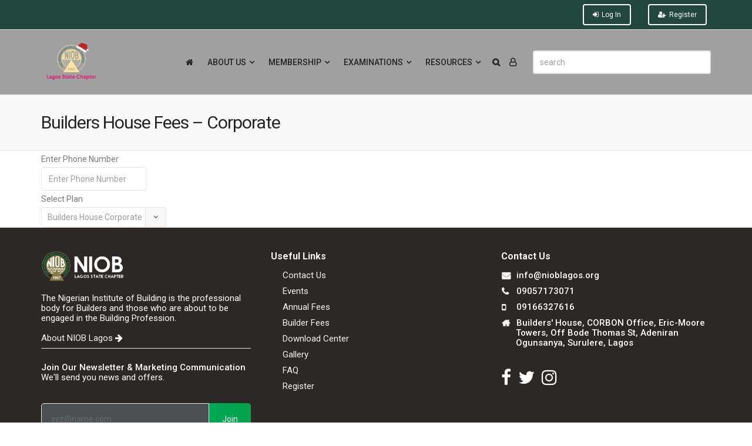

--- FILE ---
content_type: text/css
request_url: https://nioblagos.org/wp-content/themes/aardvark/style.css?ver=4.42
body_size: 25160
content:
/*-----------------------------------------------------------------------------------

Theme Name: Aardvark
Version: 4.6.4
Requires at least: 4.9
Requires PHP: 5.6
Description: Designed by <a href="https://ghostpool.com">GhostPool.com</a>.
Author: GhostPool
Author URI: https://ghostpool.com
Theme URI: https://themeforest.net/item/aardvark-buddypress-membership-community-theme/21281062?ref=GhostPool
License: GNU General Public License v2 or later
License URI: https://www.gnu.org/licenses/gpl-2.0.html
Tags: full-width-template, threaded-comments, one-column, two-columns, left-sidebar, right-sidebar, custom-background, custom-colors, custom-menu, editor-style, featured-images, rtl-language-support, sticky-post, theme-options, translation-ready
Text Domain: aardvark

/*--------------------------------------------------------------------------------------

CSS Resets

--------------------------------------------------------------------------------------*/

html,
body,
div,
span,
applet,
object,
iframe,
h1,
h2,
h3,
h4,
h5,
h6,
p,
blockquote,
pre,
a,
abbr,
acronym,
address,
big,
cite,
code,
del,
dfn,
em,
img,
ins,
kbd,
q,
s,
samp,
small,
strike,
strong,
sub,
sup,
tt,
var,
b,
u,
i,
center,
dl,
dt,
dd,
ol,
ul,
li,
fieldset,
form,
label,
legend,
table,
caption,
tbody,
tfoot,
thead,
tr,
th,
td,
section,
aside,
canvas,
details,
embed,
figure,
figcaption,
footer,
header,
hgroup,
menu,
nav,
output,
ruby,
section,
summary,
time,
mark,
audio,
video {
    margin: 0;
    padding: 0;
    border: 0;
    vertical-align: baseline;
}
section,
aside,
details,
figcaption,
figure,
footer,
header,
hgroup,
menu,
nav,
section {
    display: block;
}
body {
    line-height: 1;
}
ol,
ul {
    list-style: none;
}
blockquote,
q {
    quotes: none;
}
blockquote:before,
blockquote:after,
q:before,
q:after {
    content: '';
    content: none;
}
table {
    border-spacing: 0;
    border-collapse: collapse;
}
input[type='text'],
input[type='email'],
input[type='number'],
input[type='password'],
input[type='search'],
input[type='button'],
input[type='submit'],
input[type='reset'],
textarea,
button {
    -webkit-appearance: none;
}
input::-moz-focus-inner {
    margin-top: 0;
    margin-bottom: -1px;
    padding: 0;
    border: 0;
}

/*--------------------------------------------------------------------------------------

General Styling

--------------------------------------------------------------------------------------*/

/*--------------------------------------------------------------
Document Styling
--------------------------------------------------------------*/

* {
    -webkit-box-sizing: border-box;
    box-sizing: border-box;
    outline: none;
    -webkit-text-size-adjust: none;
}
html {
    overflow-x: hidden;
}
body {
    margin: 0;
    padding: 0;
    font-size: 100%;
    -webkit-text-size-adjust: 100%;
    text-rendering: optimizeLegibility;
    -webkit-font-smoothing: antialiased;
    -moz-osx-font-smoothing: grayscale;
    -webkit-font-variant-ligatures: none;
    font-variant-ligatures: none;
}
.gp-loader {
    display: block;
    overflow: hidden;
    position: fixed;
    z-index: 999999;
    top: 0;
    left: 0;
    width: 100%;
    height: 100%;
    opacity: 1;
    visibility: visible;
    background: #fff;
    -webkit-transition: all 0.35s ease-out;
    transition: all 0.35s ease-out;
}
.gp-loader.gp-remove-loader {
    opacity: 0;
    visibility: hidden;
}
.gp-loader-custom-icon {
    position: relative;
    top: 50%;
    left: 50%;
    margin: 0 auto;
}

/*--------------------------------------------------------------
Text
--------------------------------------------------------------*/

a {
    text-decoration: none;
    -webkit-transition: all 0.2s ease-in-out !important;
    transition: all 0.2s ease-in-out !important;
}
h1,
h2,
h3,
h4,
h5,
h6 {
    clear: both;
    margin: 0 0 10px 0;
    padding: 0;
    word-wrap: break-word;
}
p,
p:first-child {
    margin-bottom: 12px;
}
p:last-child {
    margin-bottom: 0;
}
em,
var,
tt,
q {
    font-style: italic;
}
small {
    font-size: xx-small;
    line-height: 1em;
}
sup {
    vertical-align: top;
    font-size: xx-small;
    line-height: 1em;
}
sub {
    vertical-align: bottom;
    font-size: xx-small;
    line-height: 1em;
}
mark {
    padding: 3px 5px;
    border: 1px solid #ffd600;
    background: #ffeb00;
    color: #726c29;
    font-weight: bold;
}
ins {
    text-decoration: none;
}
dl {
    margin-bottom: 20px;
}
dd {
    margin-bottom: 10px;
}
dt {
    font-weight: bold;
}

/*--------------------------------------------------------------
Lists
--------------------------------------------------------------*/

ol {
    margin: 0 0 12px 24px;
    padding: 0;
    list-style-type: decimal;
}
ul {
    margin: 0 0 12px 24px;
    padding: 0;
    list-style-type: square;
}

/*--------------------------------------------------------------
Code
--------------------------------------------------------------*/

pre:not(.wp-block-verse) {
    overflow: auto;
    margin: 0 0 20px 0;
    padding: 15px 20px;
    font-family: 'Courier New';
    white-space: pre-wrap;
    word-wrap: break-word;
}
code,
kbd {
    font-family: 'Courier New';
}

/*--------------------------------------------------------------
Verse
--------------------------------------------------------------*/

.wp-block-verse {
    font-family: Georgia, 'Times New Roman';
    font-size: 24px;
    line-height: 1;
}

/*--------------------------------------------------------------
Quotes
--------------------------------------------------------------*/

/* Blockquote ************************************/

blockquote,
.wp-block-quote:not(.is-large):not(.is-style-large),
.wp-block-quote.is-large,
.wp-block-quote.is-style-large {
    position: relative;
    overflow: hidden;
    margin: 40px 0;
    padding: 20px;
    border-width: 0;
    border-top-width: 3px;
    border-bottom-width: 3px;
    border-style: solid;
}
.wp-block-pullquote.is-style-solid-color blockquote {
    max-width: 100%;
}
blockquote p,
.wp-block-pullquote p,
.wp-block-pullquote.is-style-solid-color blockquote p {
    font-size: 20px;
    line-height: 30px;
    font-weight: 500;
}
.wp-block-quote.is-large p,
.wp-block-quote.is-style-large p {
    font-size: 24px;
    line-height: 34px;
    font-style: normal;
}

/* Pull quote ************************************/

.wp-block-pullquote {
    border: 0;
    padding: 0;
}
.wp-block-pullquote.is-style-solid-color blockquote {
    border: 0;
}

/* Citation ************************************/

blockquote cite {
    margin-top: 15px;
}
cite,
.wp-block-quote.is-large cite,
.wp-block-quote.is-large footer,
.wp-block-quote.is-style-large cite,
.wp-block-quote.is-style-large footer,
.wp-block-quote__citation,
.wp-block-quote cite,
.wp-block-quote footer,
.wp-block-pullquote__citation,
.wp-block-pullquote cite,
.wp-block-pullquote footer {
    display: block;
    opacity: 0.5;
    font-size: 18px;
    line-height: 22px;
    font-style: normal;
    text-align: inherit;
    text-transform: inherit;
}

/*--------------------------------------------------------------
Alignments
--------------------------------------------------------------*/

.gp-entry-content > *.alignwide {
    margin-left: auto;
    margin-right: auto;
    clear: both;
}
.gp-entry-content > *.alignfull {
    clear: both;
    position: relative;
    left: 50%;
    right: 50%;
    width: 100vw;
    margin-left: -50vw;
    margin-right: -50vw;
    max-width: none;
}
.alignleft,
.gp-entry-content *.alignleft {
    float: left;
    max-width: calc(5 * (100vw / 12));
    margin: 10px 2rem 10px 0;
}
.alignright,
.gp-entry-content *.alignright {
    float: right;
    max-width: calc(5 * (100vw / 12));
    margin: 10px 0 10px 2rem;
}
.aligncenter,
.gp-entry-content *.aligncenter {
    display: block;
    clear: both;
    margin: 10px auto;
    text-align: center;
}

/*--------------------------------------------------------------
Visibility
--------------------------------------------------------------*/

.gp-clear {
    display: block;
    clear: both;
    margin: 0;
    padding: 0;
    width: 100%;
    height: 0;
    content: '';
    font-size: 0;
    line-height: 0;
}
.gp-hidden {
    display: none;
}
.invisible {
    visibility: visible;
}
.js .invisible {
    visibility: hidden;
}
.screen-reader-text {
    border: 0;
    clip: rect(1px, 1px, 1px, 1px);
    clip-path: inset(50%);
    height: 1px;
    margin: -1px;
    overflow: hidden;
    padding: 0;
    position: absolute !important;
    width: 1px;
    word-wrap: normal !important;
}

/*--------------------------------------------------------------
Captions
--------------------------------------------------------------*/

.wp-caption,
.wp-block-image figcaption {
    max-width: 100%;
    margin-top: 0.5em;
    margin-bottom: 1em;
    color: inherit;
    text-align: center;
    font-size: 14px;
    line-height: 20px;
}
.wp-caption-text {
    font-size: 14px;
    line-height: 20px;
}

/*--------------------------------------------------------------
Galleries
--------------------------------------------------------------*/

.gallery {
    overflow: hidden !important;
}
.gallery-item img {
    max-width: 100% !important;
    border: 0 !important;
}
.gallery-caption {
    margin: 0 10px;
    padding: 0;
    border: 0;
}

/*--------------------------------------------------------------
Tables
--------------------------------------------------------------*/

table {
    width: 100%;
    margin: 0 0 12px 0;
}
th {
    padding: 8px;
    vertical-align: middle;
    text-align: left;
    font-weight: 600;
    border-width: 1px;
    border-style: solid;
}
td {
    padding: 8px;
    vertical-align: middle;
    border-width: 1px;
    border-style: solid;
}

/*--------------------------------------------------------------
Separator
--------------------------------------------------------------*/

hr:not(.wp-block-separator) {
    border-top: 0;
    border-bottom-width: 1px;
}

/*--------------------------------------------------------------
Embeds
--------------------------------------------------------------*/

object,
embed,
video,
iframe {
    max-width: 100%;
}

/*--------------------------------------------------------------
Other styling
--------------------------------------------------------------*/

img {
    max-width: 100%;
    height: auto;
}
.avatar {
    border-radius: 100%;
}

/*--------------------------------------------------------------
Fields/Button styling
--------------------------------------------------------------*/

input,
textarea {
    margin: 0;
    padding: 6px 12px;
    max-width: 100%;
}
input:focus,
textarea:focus {
    border-color: #d3ced2;
}
input[type='text'],
input[type='email'],
input[type='password'],
input[type='search'],
input[type='tel'] {
    height: 34px;
}
textarea {
    width: 100%;
    height: 150px;
    resize: vertical;
}
select:not([multiple]) {
    height: 34px;
    padding: 0 40px 0 10px;
    max-width: 100%;
    background-image: url([data-uri]);
    background-position: right center;
    background-repeat: no-repeat;
    -webkit-appearance: none;
    white-space: nowrap;
}
@-moz-document url-prefix() {
    /* FireFox fix */
    select:not([multiple]) {
        padding: 5px 8px;
        background-image: none;
    }
}
@media screen\0 {
    /* IE 8/9/10/11 Fix */
    select:not([multiple]) {
        padding: 5px 8px;
        background-image: none;
    }
}
select[multiple] {
    padding: 10px;
}
.select2-container--default .select2-selection--single .select2-selection__rendered {
    line-height: 28px !important;
}
input[type='button'],
input[type='submit'],
input[type='reset'],
button,
.button,
.wp-block-search__button {
    display: inline-block;
    margin: 0;
    padding: 10px 14px;
    cursor: pointer;
    text-align: center;
    background-size: 200% 100%;
    -webkit-transition: all 0.2s ease-in-out !important;
    transition: all 0.2s ease-in-out !important;
}
input[type='button']:hover,
input[type='submit']:hover,
input[type='reset']:hover,
button:hover,
.button:hover,
.wp-block-search__button:hover {
    background-position: 100% 0;
}
input[type='radio'],
input[type='checkbox'] {
    margin-right: 5px;
    background: transparent;
}
input[type='radio'] {
    -webkit-appearance: radio;
}
input[type='checkbox'] {
    -webkit-appearance: checkbox;
}
::-webkit-input-placeholder {
    opacity: 0.7;
}
::-moz-placeholder {
    opacity: 0.7;
}
:-ms-input-placeholder {
    opacity: 0.7;
}

/*--------------------------------------------------------------
Animation Effects
--------------------------------------------------------------*/

/* Background gradient scroll ************************************/

@-moz-keyframes gpScroll {
    0% {
        background-position: 0 50%;
    }
    50% {
        background-position: 100% 50%;
    }
    100% {
        background-position: 0 50%;
    }
}
@-webkit-keyframes gpScroll {
    0% {
        background-position: 0 50%;
    }
    50% {
        background-position: 100% 50%;
    }
    100% {
        background-position: 0 50%;
    }
}
@keyframes gpScroll {
    0% {
        background-position: 0 50%;
    }
    50% {
        background-position: 100% 50%;
    }
    100% {
        background-position: 0 50%;
    }
}

/* Cube rotation ************************************/

.sk-folding-cube {
    position: relative;
    top: 50%;
    width: 40px;
    height: 40px;
    margin: 0 auto;
    -webkit-transform: rotateZ(45deg);
    transform: rotateZ(45deg);
}
.admin-bar .sk-folding-cube {
    top: calc(50% - 32px);
}
.sk-folding-cube .sk-cube {
    float: left;
    width: 50%;
    height: 50%;
    position: relative;
    -webkit-transform: scale(1.1);
    transform: scale(1.1);
}
.sk-folding-cube .sk-cube:before {
    content: '';
    position: absolute;
    top: 0;
    left: 0;
    width: 100%;
    height: 100%;
    background-color: #eee;
    -webkit-animation: sk-foldCubeAngle 2.4s infinite linear both;
    animation: sk-foldCubeAngle 2.4s infinite linear both;
    -webkit-transform-origin: 100% 100%;
    transform-origin: 100% 100%;
}
.sk-folding-cube .sk-cube2 {
    -webkit-transform: scale(1.1) rotateZ(90deg);
    transform: scale(1.1) rotateZ(90deg);
}
.sk-folding-cube .sk-cube3 {
    -webkit-transform: scale(1.1) rotateZ(180deg);
    transform: scale(1.1) rotateZ(180deg);
}
.sk-folding-cube .sk-cube4 {
    -webkit-transform: scale(1.1) rotateZ(270deg);
    transform: scale(1.1) rotateZ(270deg);
}
.sk-folding-cube .sk-cube2:before {
    -webkit-animation-delay: 0.3s;
    animation-delay: 0.3s;
}
.sk-folding-cube .sk-cube3:before {
    -webkit-animation-delay: 0.6s;
    animation-delay: 0.6s;
}
.sk-folding-cube .sk-cube4:before {
    -webkit-animation-delay: 0.9s;
    animation-delay: 0.9s;
}
@-moz-keyframes sk-foldCubeAngle {
    0%,
    10% {
        -moz-transform: perspective(140px) rotateX(-180deg);
        opacity: 0;
    }
    25%,
    75% {
        -moz-transform: perspective(140px) rotateX(0deg);
        opacity: 1;
    }
    90%,
    100% {
        -moz-transform: perspective(140px) rotateY(180deg);
        opacity: 0;
    }
}
@-webkit-keyframes sk-foldCubeAngle {
    0%,
    10% {
        -webkit-transform: perspective(140px) rotateX(-180deg);
        opacity: 0;
    }
    25%,
    75% {
        -webkit-transform: perspective(140px) rotateX(0deg);
        opacity: 1;
    }
    90%,
    100% {
        -webkit-transform: perspective(140px) rotateY(180deg);
        opacity: 0;
    }
}
@keyframes sk-foldCubeAngle {
    0%,
    10% {
        transform: perspective(140px) rotateX(-180deg);
        opacity: 0;
    }
    25%,
    75% {
        transform: perspective(140px) rotateX(0deg);
        opacity: 1;
    }
    90%,
    100% {
        transform: perspective(140px) rotateY(180deg);
        opacity: 0;
    }
}

/*--------------------------------------------------------------
FlexSlider
--------------------------------------------------------------*/

.gp-slider {
    position: relative;
    overflow: hidden;
    zoom: 1;
}
.gp-slider .slides {
    margin: 0;
    padding: 0;
    line-height: 0;
    zoom: 1;
    list-style-type: none;
}
.gp-slider .slides > li {
    position: relative;
    display: none;
    margin: 0;
    padding: 0;
    list-style-type: none;
    -webkit-backface-visibility: hidden;
}
.gp-slider .slides li img {
    width: 100%;
}
.gp-slider .slides:after {
    content: '\0020';
    display: block;
    clear: both;
    visibility: hidden;
    line-height: 0;
    height: 0;
}
html[xmlns] .gp-slider .slides {
    display: block;
}
* html .gp-slider .slides {
    height: 1%;
}
.gp-slider .flex-direction-nav {
    z-index: 99;
    display: inline-block;
    position: absolute;
    top: 50%;
    left: 0;
    width: 100%;
    margin: -15px 0 0 0;
    list-style: none;
}
.gp-slider .flex-direction-nav li {
    position: absolute;
    border: 0;
}
.gp-slider .flex-direction-nav li:first-child {
    left: 0;
    border: 0;
}
.gp-slider .flex-direction-nav li:last-child {
    right: 0;
}
.gp-slider .flex-direction-nav a {
    display: block;
    width: 40px;
    height: 40px;
    background: rgba(0, 0, 0, 0.5);
    text-align: center;
    cursor: pointer;
}
.gp-slider .flex-direction-nav a:before {
    color: #fff;
    font-size: 26px;
    line-height: 40px;
}
.gp-slider .flex-direction-nav .flex-next:before {
    content: '\f105';
    margin-left: 4px;
    font-family: 'Font Awesome 5 Free', 'FontAwesome';
    font-weight: 900;
    -webkit-font-smoothing: antialiased;
    -moz-osx-font-smoothing: grayscale;
}
.gp-slider .flex-direction-nav .flex-prev:before {
    content: '\f104';
    margin-right: 4px;
    font-family: 'Font Awesome 5 Free', 'FontAwesome';
    font-weight: 900;
    -webkit-font-smoothing: antialiased;
    -moz-osx-font-smoothing: grayscale;
}
.gp-slider .flex-direction-nav a:hover {
    background: rgba(0, 0, 0, 0.8);
    color: #fff;
}
.gp-slider .flex-direction-nav .flex-disabled {
    opacity: 0.2;
}
.gp-slider .flex-control-nav {
    position: absolute;
    bottom: 10px;
    right: 10px;
    overflow: hidden;
    list-style: none;
    margin: 0;
    line-height: 0;
}
.gp-slider .flex-control-nav li {
    display: inline-block;
    margin: 0 2px;
    padding: 0;
    list-style: none;
}
.gp-slider .flex-control-nav li a {
    position: relative;
    z-index: 99;
    display: block;
    width: 14px;
    height: 14px;
    border-radius: 100%;
    background: rgba(0, 0, 0, 0.5);
    border: 2px solid rgba(255, 255, 255, 0.5);
    text-indent: -8999px;
    cursor: pointer;
}
.gp-slider .flex-control-nav li a:hover,
.gp-slider .flex-control-nav li .flex-active {
    background: rgba(0, 0, 0, 1);
    border: 2px solid rgba(255, 255, 255, 1);
}

/*--------------------------------------------------------------
Lightbox
--------------------------------------------------------------*/

.gp-theme .featherlight {
    box-sizing: content-box;
}
.gp-theme .featherlight .featherlight-close-icon {
    top: 0;
    right: 0;
    width: auto;
    height: auto;
    font-size: 19px;
    line-height: 1;
    color: #fff;
    background: transparent;
    text-align: center;
}
.gp-theme .featherlight .featherlight-content {
    margin-left: 5%;
    margin-right: 5%;
    padding: 30px 0;
    border-bottom: 0;
    background: transparent;
}
.featherlight .featherlight-image {
    width: auto !important;
    height: auto !important;
    max-width: 100%;
    max-height: 80vh;
}
.gp-theme .featherlight-next,
.gp-theme .featherlight-previous {
    display: none;
    position: absolute;
    top: 50%;
    width: 40px;
    height: 60px;
    margin: -30px 0 0 0;
    background: rgba(0, 0, 0, 0.5);
    color: #fff;
    text-align: center;
    text-indent: 0;
    font-family: 'Font Awesome 5 Free', 'FontAwesome';
    font-weight: 900;
    font-size: 30px;
    line-height: 60px;
    cursor: pointer;
    -webkit-font-smoothing: antialiased;
    -moz-osx-font-smoothing: grayscale;
}
.gp-theme .featherlight-content:hover .featherlight-next,
.gp-theme .featherlight-content:hover .featherlight-previous {
    display: block;
}
.gp-theme .featherlight-next {
    left: auto;
    right: 0;
    padding-left: 8px;
}
.gp-theme .featherlight-next:before {
    content: '\f105';
}
.gp-theme .featherlight-previous {
    left: 0;
    padding-right: 8px;
}
.gp-theme .featherlight-previous:before {
    content: '\f104';
}
.gp-theme .featherlight-next:hover,
.gp-theme .featherlight-previous:hover {
    background: rgba(0, 0, 0, 0.8);
}
.gp-theme .featherlight-next:hover span,
.gp-theme .featherlight-previous:hover span {
    display: none;
}
.gp-theme .featherlight-caption {
    margin-top: 10px;
    font-size: 14px;
    line-height: 22px;
    color: #fff;
}

/*--------------------------------------------------------------
WPB Lightbox
--------------------------------------------------------------*/

.gp-theme #lightboxOverlay {
    z-index: 99999;
}
.gp-theme #lightbox {
    z-index: 100000;
}

/*--------------------------------------------------------------------------------------

2 - Content Areas

--------------------------------------------------------------------------------------*/

/*--------------------------------------------------------------
Site and page wrapper
--------------------------------------------------------------*/

#gp-site-wrapper {
    position: relative;
    overflow: hidden;
    -webkit-transition: top 0.5s ease;
    -moz-transition: all 0.5s ease;
    -o-transition: all 0.5s ease;
    transition: all 0.5s ease;
}
.gp-header-side-menu #gp-global-wrapper.gp-active-mobile-side-menu #gp-site-wrapper {
    -webkit-transform: translate(250px);
    -moz-transform: translate(250px);
    transform: translate(250px);
}
.rtl.gp-header-side-menu #gp-global-wrapper.gp-active-mobile-side-menu #gp-site-wrapper {
    -webkit-transform: translate(-250px);
    -moz-transform: translate(-250px);
    transform: translate(-250px);
}
.gp-sticky-footer #gp-site-wrapper {
    display: flex;
    flex-direction: column;
    height: 100vh;
    overflow: visible;
}
#gp-page-wrapper {
    position: relative;
    width: 100%;
    z-index: 2;
    margin: 0 auto;
}
.gp-sticky-footer #gp-page-wrapper {
    flex: 1 0 auto;
}

/*--------------------------------------------------------------
Container
--------------------------------------------------------------*/

.gp-container {
    z-index: 1;
    position: relative;
    width: 100%;
    margin: 0 auto;
}

/*--------------------------------------------------------------
Content wrapper
--------------------------------------------------------------*/

#gp-content-wrapper {
    position: relative;
    margin: 0 auto;
    padding-top: 30px;
    padding-bottom: 30px;
}
.gp-homepage #gp-content-wrapper {
    padding-top: 0;
    padding-bottom: 0;
}
.gp-fullwidth #gp-content-wrapper {
    width: 100%;
}

/*--------------------------------------------------------------
Boxed/wide widths
--------------------------------------------------------------*/

#gp-content-wrapper,
.gp-boxed-layout #gp-content-wrapper,
.gp-full-page-page-header #gp-content-wrapper {
    padding-left: 15px;
    padding-right: 15px;
}
.gp-wide-layout #gp-top-header,
.gp-wide-layout #gp-mobile-header,
.gp-wide-layout #gp-standard-header,
.gp-wide-layout .gp-header-row,
.gp-wide-layout #gp-footer,
.gp-wide-layout:not(.gp-full-page-page-header) #gp-page-title {
    width: 100%;
}
#gp-top-header .gp-container,
#gp-mobile-header > .gp-container,
#gp-standard-header > .gp-container,
.gp-header-row .gp-container,
#gp-footer .gp-container,
#gp-page-title .gp-container {
    padding-left: 15px;
    padding-right: 15px;
}
.gp-wide-layout.gp-header-wide #gp-top-header .gp-container,
.gp-wide-layout.gp-header-wide #gp-mobile-header > .gp-container,
.gp-wide-layout.gp-header-wide #gp-standard-header > .gp-container,
.gp-wide-layout.gp-header-wide .gp-header-row .gp-container,
.gp-wide-layout #gp-footer.gp-footer-wide .gp-container,
.gp-wide-layout.gp-full-page-page-header #gp-page-title .gp-container {
    width: 100%;
    padding-left: 15px;
    padding-right: 15px;
}
.gp-boxed-layout #gp-top-header .gp-container,
.gp-boxed-layout #gp-mobile-header > .gp-container,
.gp-boxed-layout #gp-standard-header > .gp-container,
.gp-boxed-layout .gp-header-row .gp-container,
.gp-boxed-layout #gp-footer .gp-container,
.gp-boxed-layout #gp-page-title .gp-container {
    width: 100%;
    padding-left: 15px;
    padding-right: 15px;
}

/*--------------------------------------------------------------
Main content
--------------------------------------------------------------*/

#gp-content {
    z-index: 1;
    position: relative;
    float: left;
    margin: 0 auto;
    order: 2;
}
.gp-no-sidebar #gp-content,
.gp-fullwidth #gp-content {
    width: 100% !important;
    -webkit-flex: none;
    flex: none;
}

/*--------------------------------------------------------------
Sidebar
--------------------------------------------------------------*/

.gp-sidebar {
    display: none;
    position: relative;
    float: left;
    width: 100%;
}
.gp-sidebar-all .gp-sidebar {
    display: block;
}
.gp-sidebar-divider {
    display: none;
    float: left;
    overflow: hidden;
    width: 100%;
    height: 1px;
    margin: 40px 0;
    border-top-width: 1px;
    border-style: solid;
}
.gp-sidebar-all .gp-sidebar-divider {
    display: block;
}

/*--------------------------------------------------------------------------------------

3 - Navigation

--------------------------------------------------------------------------------------*/

/*--------------------------------------------------------------
Top level
--------------------------------------------------------------*/

.gp-nav {
    height: 100%;
}
.gp-nav .menu {
    margin: 0;
    height: 100%;
    list-style: none;
}
.gp-nav .menu-item {
    display: inline-block;
}
.menu .menu-item.gp-hide-on-mobile {
    display: none;
}
.gp-nav .menu > .menu-item {
    float: left;
    height: 100%;
    white-space: nowrap;
}
.gp-nav .gp-standard-menu {
    position: relative;
}
.gp-nav .menu > .menu-item > a,
.gp-nav .menu > .menu-item > .gp-menu-text {
    display: -webkit-inline-flex;
    display: -webkit-inline-box;
    display: inline-flex;
    position: relative;
    height: 100%;
    padding: 0 12px;
    line-height: 1 !important;
    font-family: inherit;
    -webkit-align-items: center;
    align-items: center;
}
.gp-nav .gp-menu-icon {
    padding-right: 5px;
}
.gp-nav .gp-hide-nav-label .gp-menu-icon {
    padding-right: 0;
}
.gp-nav .menu-item-has-children > a:after,
.gp-nav .gp-tab-content-menu > a:after,
.gp-nav .gp-content-menu > a:after {
    display: none;
    content: '\f107';
    font-family: 'Font Awesome 5 Free', 'FontAwesome';
    font-weight: 900;
    margin-left: 5px;
    -webkit-font-smoothing: antialiased;
    -moz-osx-font-smoothing: grayscale;
}

/*--------------------------------------------------------------
More more items
--------------------------------------------------------------*/

.gp-more-menu-items {
    height: 100% !important;
}
.gp-more-menu-items .gp-more-menu-items-icon:before {
    content: '\f142' !important;
    display: -webkit-inline-flex;
    display: -webkit-inline-box;
    display: inline-flex;
    height: 100%;
    padding: 0 12px;
    cursor: pointer;
    line-height: 1 !important;
    -webkit-align-items: center;
    align-items: center;
    font-family: 'Font Awesome 5 Free', 'FontAwesome';
    font-weight: 900;
    -webkit-font-smoothing: antialiased;
    -moz-osx-font-smoothing: grayscale;
}
.gp-more-menu-items .gp-more-menu-items-icon:after {
    content: '' !important;
}
.gp-more-menu-items .gp-more-menu-items-icon:hover:before {
    position: relative !important;
    left: auto !important;
    bottom: auto !important;
    width: auto !important;
}

/*--------------------------------------------------------------
Dropdown menus
--------------------------------------------------------------*/

.gp-nav .sub-menu {
    display: none;
    position: absolute;
    z-index: 1;
    top: auto;
    left: auto;
    overflow: visible;
    width: 250px;
    margin: 0;
    padding: 10px 0;
    white-space: normal;
    list-style: none;
    text-align: left;
    border-top-left-radius: 0 !important;
    border-top-right-radius: 0 !important;
}
.gp-nav .gp-nav-shift .sub-menu {
    right: 0;
}
.gp-nav .sub-menu .menu-item {
    width: 100%;
    position: relative;
}
.gp-nav .sub-menu .menu-item > a,
.gp-nav .sub-menu .menu-item > .gp-menu-text,
.gp-nav .sub-menu .menu-item > .gp-menu-image {
    display: block;
    margin: 0;
    padding: 8px 20px;
}
.gp-nav .sub-menu .menu-item-has-children > a {
    padding-right: 40px;
}
.gp-nav .gp-nav-shift .sub-menu .menu-item-has-children > a {
    padding-left: 40px;
    padding-right: 20px;
}
.gp-nav .sub-menu .menu-item .sub-menu {
    top: -11px;
    left: 100%;
}
.gp-nav .gp-nav-shift .sub-menu .menu-item .sub-menu {
    left: auto;
    right: 100%;
}
.gp-has-bg-image > .sub-menu {
    background-size: cover;
    background-repeat: no-repeat;
    background-position: center center;
}
.gp-nav .sub-menu .menu-item-has-children > a:after {
    content: '\f105';
    position: absolute;
    top: 8px;
    right: 20px;
}
.gp-nav .gp-nav-shift .sub-menu .menu-item-has-children > a:after {
    content: '\f104';
    right: auto;
    left: 20px;
    margin-left: 0;
    margin-right: 5px;
}

#gp-profile-menu.gp-nav-shift.sub-menu {
    right: 0;
}
#gp-profile-menu.gp-nav-shift.sub-menu .menu-item-has-children > a {
    padding-left: 40px;
    padding-right: 20px;
}
#gp-profile-menu.gp-nav-shift.sub-menu .menu-item .sub-menu {
    left: auto;
    right: 100%;
}
#gp-profile-menu.gp-nav-shift.sub-menu .menu-item-has-children > a:after {
    content: '\f104';
    right: auto;
    left: 20px;
    margin-left: 0;
    margin-right: 5px;
}

/*--------------------------------------------------------------
Mega Menus
--------------------------------------------------------------*/

.gp-nav .gp-megamenu > .sub-menu {
    left: 30px;
    width: calc(100% - 60px);
    padding: 22px 10px;
}
.gp-nav .gp-megamenu > .sub-menu > .menu-item {
    -webkit-flex: 1 1 auto;
    flex: 1 1 auto;
}
.gp-nav .gp-megamenu .menu-item-has-children > a:after {
    display: none;
}
.gp-nav .gp-megamenu .sub-menu > li,
.gp-nav .gp-megamenu .sub-menu .sub-menu {
    display: block;
    z-index: 0;
    position: relative;
    top: auto;
    left: auto;
    right: auto;
    width: auto;
    width: 100%;
    padding: 0;
    border: 0;
    background-color: transparent;
}
.gp-nav span.gp-menu-header {
    display: block;
    padding: 10px 0;
    margin: 0 20px 10px 20px;
    border-top: 0 !important;
    border-right: 0 !important;
    border-left: 0 !important;
}

/*--------------------------------------------------------------
Tab/Content Menus
--------------------------------------------------------------*/

.gp-nav .gp-tab-content-menu .sub-menu,
.gp-nav .gp-content-menu .sub-menu {
    left: 30px;
    width: calc(100% - 60px);
    padding: 0;
}
.gp-nav .gp-tab-content-menu .menu-item,
.gp-nav .gp-content-menu .menu-item {
    display: table;
    width: 100%;
    padding: 0;
}
.gp-menu-tabs {
    width: 20%;
    margin: 0;
    display: table-cell;
    vertical-align: top;
    border-top: 0 !important;
    border-bottom: 0 !important;
    border-left: 0 !important;
}
.gp-nav .gp-menu-tabs .menu-item {
    list-style: none;
    float: left;
    width: 100%;
    margin: 0;
    padding: 0;
    text-align: right;
    margin-bottom: 1px;
    cursor: pointer;
    border-top: 0 !important;
    border-right: 0 !important;
    border-left: 0 !important;
}
.gp-nav .gp-menu-tabs .menu-item a {
    padding: 8px 20px;
}
.gp-nav .gp-tab-content-menu .gp-section-loop,
.gp-nav .gp-content-menu .gp-section-loop {
    display: table-cell;
    width: 80%;
    padding: 20px 20px 20px 0;
}
.gp-nav .gp-content-menu .gp-section-loop {
    width: 100%;
}
.gp-nav .gp-tab-content-menu .gp-post-item,
.gp-nav .gp-content-menu .gp-post-item {
    float: left;
    width: 20%;
    padding-left: 20px;
    margin: 0;
}
.gp-nav .gp-tab-content-menu .gp-post-item {
    width: 25%;
}
.gp-nav .gp-tab-content-menu .gp-post-audio.gp-loop-featured,
.gp-nav .gp-content-menu .gp-loop-featured {
    margin-bottom: 12px;
}
.gp-nav .gp-tab-content-menu .gp-post-thumbnail + .gp-post-audio,
.gp-nav .gp-content-menu .gp-post-thumbnail + .gp-post-audio {
    margin-top: -40px;
}
.gp-nav .gp-tab-content-menu .gp-post-audio.gp-loop-featured .mejs-container,
.gp-nav .gp-content-menu .gp-post-audio.gp-loop-featured .mejs-container {
    width: 100% !important;
}
.gp-nav .gp-pagination-arrows {
    margin: -10px 0 10px 0;
}

/*--------------------------------------------------------------------------------------

4 - Headers

--------------------------------------------------------------------------------------*/

/*--------------------------------------------------------------
Top Header
--------------------------------------------------------------*/

#gp-top-header {
    position: relative;
    clear: both;
    z-index: 99998;
    min-height: 40px;
    padding-top: 14px;
}
.gp-scrolling #gp-top-header,
.gp-fixed-header #gp-top-header {
    display: none !important;
}
.gp-top-header-desktop #gp-top-header {
    display: none;
}
#gp-top-header .menu > .menu-item {
    margin: -14px 15px 0 0;
}
#gp-top-header .menu > .menu-item:last-child {
    margin-right: 0;
}
#gp-top-header .menu > .menu-item > a,
#gp-top-header .menu > .menu-item > .gp-menu-text {
    padding: 14px 0 13px;
}
#gp-top-nav-left {
    float: left;
}
#gp-top-nav-right {
    float: right;
}

/*--------------------------------------------------------------
Mobile Header
--------------------------------------------------------------*/

#gp-mobile-header {
    position: relative;
    clear: both;
    z-index: 99997;
}
.gp-header-over-content #gp-mobile-header {
    position: absolute;
}
.gp-fixed-header-all.gp-scrolling #gp-mobile-header,
.gp-fixed-header-all.gp-fixed-header #gp-mobile-header {
    position: fixed;
    left: 0;
    right: 0;
}
#gp-mobile-header > .gp-container {
    display: -webkit-flex;
    display: flex;
    -webkit-justify-content: space-between;
    justify-content: space-between;
}

/*--------------------------------------------------------------
Standard Header
--------------------------------------------------------------*/

#gp-standard-header {
    display: none;
    position: relative;
    clear: both;
    z-index: 99997;
}
.gp-header-over-content #gp-standard-header {
    position: absolute;
}
.gp-boxed-layout.gp-header-over-content #gp-standard-header {
    left: 0;
    right: 0;
    margin-left: auto;
    margin-right: auto;
}
.gp-scrolling #gp-standard-header,
.gp-fixed-header #gp-standard-header {
    position: fixed;
    left: 0;
    right: 0;
}
.gp-header-side-menu.gp-scrolling #gp-standard-header,
.gp-header-side-menu.gp-scrolling #gp-mobile-header,
.gp-header-side-menu.gp-fixed-header #gp-standard-header,
.gp-header-side-menu.gp-fixed-header #gp-mobile-header {
    left: auto;
    right: auto;
}
#gp-standard-header .gp-container {
    display: -webkit-flex;
    display: flex;
    height: 100%;
}
.gp-header-row {
    width: 100%;
    height: 100%;
}
#gp-fixed-header-padding {
    display: none;
    position: relative;
}
.gp-scrolling #gp-fixed-header-padding,
.gp-fixed-header #gp-fixed-header-padding {
    display: block;
}

/*--------------------------------------------------------------
Logo
--------------------------------------------------------------*/

.gp-logo {
    display: -webkit-flex;
    display: flex;
    position: relative;
    height: 100%;
    line-height: 0;
    -webkit-flex: 1 1 0;
    flex: 1 1 0;
    -webkit-align-items: center;
    align-items: center;
}
.gp-logo-image {
    display: none;
}

/*--------------------------------------------------------------
Primary main header navigation
--------------------------------------------------------------*/

#gp-main-header-primary-nav {
    display: -webkit-flex;
    display: flex;
    float: left;
}
* + .gp-nav-column #gp-main-header-primary-nav > .menu > .menu-item:first-child,
* + #gp-main-header-primary-nav > .menu > .menu-item:first-child {
    margin-left: 8px;
}
#gp-main-header-primary-nav .menu > .menu-item > a:before {
    content: '';
    border-bottom-color: transparent;
    transition: border-color 1s ease;
}
#gp-main-header-primary-nav .menu > .current-menu-item > a:before,
#gp-main-header-primary-nav .menu > .menu-item > a:hover:before {
    content: '';
    position: absolute;
    left: 12px;
    bottom: 20px;
    width: calc(100% - 24px);
}
#gp-header-row-1 {
    position: relative;
    z-index: 2;
}
#gp-header-row-2 {
    position: relative;
    z-index: 1;
}
.gp-nav-column {
    display: -webkit-flex;
    display: flex;
    -webkit-flex: 1 1 auto; /* CHECK - take up remaining header space */
    flex: 1 1 auto;
    -webkit-justify-content: flex-end;
    justify-content: flex-end;
}
.gp-hide-move-menu-links {
    opacity: 0;
}

/*--------------------------------------------------------------
Secondary main header navigation
--------------------------------------------------------------*/

#gp-main-header-secondary-nav {
    display: -webkit-flex;
    display: flex;
    float: left;
    max-width: 400px;
}
#gp-main-header-secondary-menu {
    display: -webkit-flex;
    display: flex;
}
#gp-main-header-secondary-nav > .menu > .menu-item {
    height: auto;
    margin-left: 12px;
    -webkit-align-self: center;
    align-self: center;
}
#gp-main-header-secondary-nav > .menu > .menu-item:first-child {
    margin-left: 0;
}
* + .gp-nav-column #gp-main-header-secondary-nav > .menu > .menu-item:first-child,
* + #gp-main-header-secondary-nav > .menu > .menu-item:first-child {
    margin-left: 20px;
}
#gp-main-header-secondary-nav .menu > .menu-item > a {
    height: auto;
    padding: 10px 25px;
    border-radius: 4px;
}
#gp-main-header-secondary-nav .menu > .menu-item > .sub-menu {
    top: 100%;
}

/*--------------------------------------------------------------
Header search bar
--------------------------------------------------------------*/

#gp-header-search {
    display: -webkit-flex;
    display: flex;
    z-index: 1;
    width: 33%;
    height: 100%;
    -webkit-align-items: center;
    align-items: center;
    -webkit-flex: 1 1 auto;
    flex: 1 1 auto;
}
* + .gp-nav-column #gp-header-search,
* + #gp-header-search {
    margin-left: 20px;
}
#gp-header-search .searchform {
    width: 100%;
}
#gp-header-search .gp-search-bar {
    height: 40px;
    border-radius: 4px;
}

/*--------------------------------------------------------------
Header buttons
--------------------------------------------------------------*/

/* General ************************************/

.gp-header-buttons {
    display: -webkit-flex;
    display: flex;
    float: left;
    height: 100%;
}
#gp-mobile-header .gp-header-buttons {
    float: right;
}
.gp-header-button {
    position: relative;
    z-index: 2;
    float: left;
    height: 100%;
    padding: 0 8px;
    line-height: 1;
    cursor: pointer;
    -webkit-align-items: center;
    align-items: center;
}
.gp-header-button:before {
    -webkit-transition: all 0.2s ease-in-out !important;
    transition: all 0.2s ease-in-out !important;
}

/* Search ************************************/

.gp-search-button {
    display: none;
}
.gp-search-button-all .gp-search-button,
.gp-search-button-mobile .gp-search-button {
    display: -webkit-flex;
    display: flex;
}
.gp-search-button-desktop .gp-search-button {
    display: none;
}
.gp-search-button:before {
    font-family: 'Font Awesome 5 Free', 'FontAwesome';
    font-weight: 900;
    content: '\f002';
    -webkit-font-smoothing: antialiased;
    -moz-osx-font-smoothing: grayscale;
}
.gp-search-box {
    display: none;
    z-index: 1;
    position: absolute;
    top: 100%;
    left: 0;
    width: 100%;
    line-height: 1;
    cursor: default;
}
.gp-search-box .gp-container {
    padding: 0 !important;
}
.gp-search-box .searchform {
    width: 100%;
    padding: 15px;
    border-top-left-radius: 0 !important;
    border-top-right-radius: 0 !important;
}
#gp-mobile-header .gp-search-box .searchform,
.gp-boxed-layout #gp-standard-header .gp-search-box .searchform {
    border-right: 0 !important;
    border-left: 0 !important;
}
.gp-search-box input.gp-search-bar {
    height: auto !important;
    padding: 0;
    background: none;
    border: 0;
    font-size: 18px;
    line-height: 1;
}

/* Profile ************************************/

/* Profile button */
.gp-profile-button {
    display: none;
    -webkit-flex-shrink: 0;
    flex-shrink: 0;
}
.gp-profile-button-all .gp-profile-button,
.gp-profile-button-mobile .gp-profile-button {
    display: -webkit-flex;
    display: flex;
}
.gp-profile-button-desktop .gp-profile-button {
    display: none;
}
.gp-profile-button .avatar {
    width: 30px;
    height: 30px;
}
body:not(.logged-in) .gp-profile-button:before {
    content: '\f2c0';
    font-family: 'Font Awesome 5 Free', 'FontAwesome';
    font-weight: 900;
    -webkit-font-smoothing: antialiased;
    -moz-osx-font-smoothing: grayscale;
}
body:not(.logged-in).gp-fontawesome5 .gp-profile-button:before {
    content: '\f007';
    font-weight: 400;
}
.gp-profile-button-avatar {
    padding: 0;
}
.gp-notification-counter {
    position: absolute;
    z-index: 1;
    top: auto;
    right: 0;
    width: auto;
    height: auto;
    margin-top: -15px;
    padding: 3px 3px 2px 3px;
    text-align: center;
    border-radius: 3px;
    font-size: 10px;
    line-height: 1;
    letter-spacing: 0;
}
.gp-profile-tab,
.gp-notifications-tab {
    float: left;
    width: 50%;
    text-align: center;
    padding: 15px;
    border-top: 0 !important;
    border-right: 0 !important;
    border-left: 0 !important;
    margin: -10px 0 10px;
    cursor: pointer;
}
.gp-notifications-tab .gp-notification-counter {
    top: 15px;
    right: auto;
}
.gp-profile-tab {
    border-right-width: 1px;
    border-style: solid;
}
.gp-profile-tab:before,
.gp-notifications-tab:before {
    font-size: 16px;
    font-family: 'Font Awesome 5 Free', 'FontAwesome';
    font-weight: 900;
    -webkit-font-smoothing: antialiased;
    -moz-osx-font-smoothing: grayscale;
}
.gp-profile-tab:before {
    content: '\f2c0';
}
.gp-fontawesome5 .gp-profile-tab:before {
    content: '\f007';
}
.gp-notifications-tab:before {
    content: '\f0a2';
}
.gp-fontawesome5 .gp-notifications-tab:before {
    content: '\f0f3';
}
.gp-nav .gp-notification-link,
.gp-mobile-nav .gp-notification-link {
    display: none;
}
.gp-nav .gp-notification-link,
.gp-mobile-nav .gp-notification-link {
    padding: 8px 20px;
}
.gp-nav .sub-menu .menu-item.gp-notification-link > a,
.gp-mobile-nav .sub-menu .menu-item.gp-notification-link > a {
    display: inline;
    padding: 0;
}

/* Dropdown menu */
#gp-profile-menu {
    line-height: 18px;
}

/*--------------------------------------------------------------
Header layouts
--------------------------------------------------------------*/

/* Logo left 1 ************************************/

.gp-header-logo-left-1 #gp-standard-header .gp-container {
    -webkit-justify-content: space-between;
    justify-content: space-between;
}

/* Logo right 1 ************************************/

.gp-header-logo-right-1 #gp-standard-header .gp-container {
    -webkit-justify-content: space-between;
    justify-content: space-between;
}
.gp-header-logo-right-1 .gp-nav-column #gp-main-header-secondary-nav > .menu > .menu-item:last-child,
.gp-header-logo-right-1 #gp-main-header-secondary-nav > .menu > .menu-item:last-child {
    margin-right: 20px;
}
.gp-header-logo-right-1 .gp-logo {
    -webkit-justify-content: flex-end;
    justify-content: flex-end;
    order: 2;
}

/* Nav bottom 1 ************************************/

.gp-header-nav-bottom-1 #gp-header-row-2 .gp-container > div {
    display: -webkit-flex;
    display: flex;
    width: 100%;
    height: 100%;
}
.gp-header-nav-bottom-1 #gp-main-header-primary-nav {
    -webkit-flex: 1 1 auto;
    flex: 1 1 auto;
}
.gp-header-nav-bottom-1 #gp-main-header-primary-nav > ul > li {
    -webkit-flex: 1 1 auto;
    flex: 1 1 auto;
    text-align: center;
}
.gp-header-nav-bottom-1 #gp-main-header-primary-nav > ul > li:after {
    content: ' ';
    position: absolute;
    top: 50%;
    right: 0;
    height: 20px;
    margin-top: -10px;
    line-height: 1;
}
.gp-header-nav-bottom-1 #gp-main-header-primary-menu {
    display: -webkit-flex;
    display: flex;
}
.gp-header-nav-bottom-1 #gp-main-header-primary-menu {
    width: 100%;
}
.gp-header-nav-bottom-1 .gp-header-button:first-child {
    margin-left: 20px;
}
.gp-header-nav-bottom-1 #gp-main-header-secondary-menu {
    display: -webkit-flex;
    display: flex;
}
.gp-header-nav-bottom-1 #gp-main-header-secondary-nav > .menu > .menu-item {
    height: auto;
    -webkit-align-self: center;
    align-self: center;
}

/* Nav bottom 2 ************************************/

.gp-header-nav-bottom-2 #gp-header-row-1 .gp-container {
    -webkit-justify-content: center;
    justify-content: center;
}
.gp-header-nav-bottom-2 #gp-header-row-1 .gp-logo {
    -webkit-justify-content: center;
    justify-content: center;
}
.gp-header-nav-bottom-2 #gp-header-row-2 .gp-container > div {
    display: -webkit-flex;
    display: flex;
    width: 100%;
    height: 100%;
}
.gp-header-nav-bottom-2 #gp-main-header-primary-nav {
    -webkit-flex: 1 1 auto;
    flex: 1 1 auto;
}
.gp-header-nav-bottom-2 #gp-main-header-primary-nav > ul > li {
    -webkit-flex: 1 1 auto;
    flex: 1 1 auto;
    text-align: center;
}
.gp-header-nav-bottom-2 #gp-main-header-primary-nav > ul > li:after {
    content: ' ';
    position: relative;
    float: right;
    top: 50%;
    height: 20px;
    margin-top: -13px;
    line-height: 1;
}
.gp-header-nav-bottom-2 #gp-main-header-primary-menu {
    display: -webkit-flex;
    display: flex;
}
.gp-header-nav-bottom-2 #gp-main-header-primary-menu {
    width: 100%;
}
.gp-header-nav-bottom-2 .gp-header-button:first-child {
    margin-left: 20px;
}
.gp-header-nav-bottom-2 #gp-main-header-secondary-nav {
    position: absolute;
    right: 0;
    top: 0;
}
.gp-header-nav-bottom-2 #gp-main-header-secondary-menu {
    display: -webkit-flex;
    display: flex;
}
.gp-header-nav-bottom-2 #gp-main-header-secondary-nav > .menu > .menu-item {
    height: auto;
    -webkit-align-self: center;
    align-self: center;
}
.gp-header-nav-bottom-2 #gp-header-search {
    position: absolute;
    left: 0;
    top: 0;
}

/* Nav bottom 3 ************************************/

.gp-header-nav-bottom-3 #gp-header-row-1 .gp-container {
    -webkit-justify-content: center;
    justify-content: center;
}
.gp-header-nav-bottom-3 #gp-header-row-1 .gp-logo {
    -webkit-justify-content: center;
    justify-content: center;
}
.gp-header-nav-bottom-3 #gp-main-header-primary-nav {
    margin-left: -12px;
    -webkit-flex: 1 1 auto;
    flex: 1 1 auto;
}
.gp-header-nav-bottom-3 #gp-main-header-secondary-menu {
    display: -webkit-flex;
    display: flex;
}
.gp-header-nav-bottom-3 #gp-main-header-secondary-nav > .menu > .menu-item {
    height: auto;
    -webkit-align-self: center;
    align-self: center;
}
.gp-header-nav-bottom-3 #gp-header-search {
    position: absolute;
    right: 0;
    top: 0;
}

/*--------------------------------------------------------------
Side menu
--------------------------------------------------------------*/

/* Global wrapper ************************************/

.gp-header-side-menu #gp-global-wrapper {
    padding-left: 0;
    -webkit-transition: padding-left 0.5s ease;
    -moz-transition: padding-left 0.5s ease;
    -o-transition: padding-left 0.5s ease;
    transition: padding-left 0.5s ease;
}
#gp-global-wrapper.gp-active-mobile-side-menu {
    overflow: hidden;
}

/* Header ************************************/

.gp-header-side-menu .gp-nav-column {
    width: 100%;
}
.gp-header-side-menu #gp-main-header-primary-nav {
    margin-left: -12px;
    -webkit-flex: 1 0 auto;
    flex: 1 0 auto;
}
.gp-header-side-menu * + #gp-main-header-primary-nav {
    margin-left: 0;
}
.gp-header-side-menu .gp-header-buttons,
.gp-header-side-menu #gp-main-header-secondary-nav {
    float: right;
}

/* Side menu ************************************/

.gp-side-menu-all #gp-side-menu-wrapper {
    display: block;
}
.gp-side-menu-desktop #gp-side-menu-wrapper,
.gp-side-menu-desktop #gp-open-side-menu-button {
    display: none;
}
#gp-global-wrapper.gp-active-mobile-side-menu #gp-side-menu-wrapper {
    width: 250px;
}
#gp-global-wrapper.gp-active-mobile-side-menu #gp-open-side-menu-button {
    opacity: 0;
}
#gp-side-menu-wrapper {
    z-index: 99997;
    overflow: hidden;
    position: fixed;
    left: 20%;
    width: 0;
    height: 100%;
    margin-left: -20%;
    -webkit-transition: all 0.5s ease;
    -moz-transition: all 0.5s ease;
    -o-transition: all 0.5s ease;
    transition: all 0.5s ease;
}
#gp-side-menu-logo {
    display: none;
    overflow: hidden;
    padding: 0 20px;
}
#gp-side-menu-content {
    position: relative;
    height: calc(100% - 50px);
}
.admin-bar #gp-side-menu-content {
    height: calc(100% - 82px);
}
#gp-side-menu-scroller {
    position: absolute;
    overflow: scroll;
    overflow-x: hidden;
    top: 0;
    right: 0;
    bottom: 0;
    left: 0;
    -ms-overflow-style: none;
}
#gp-side-menu-scroller::-webkit-scrollbar {
    width: 0 !important;
}
#gp-side-menu-nav {
    overflow: hidden;
    width: 100%;
    height: auto;
}
#gp-side-menu-nav .menu {
    overflow: hidden;
    margin: 0;
    padding: 20px 0;
}
#gp-side-menu-nav .menu-item a,
#gp-side-menu-nav span.gp-menu-header,
#gp-side-menu-nav .menu-item > .gp-menu-text {
    padding: 10px 20px;
}
#gp-side-menu-nav .menu-item > .gp-mobile-dropdown-icon {
    padding-left: 15px;
    padding-right: 30px;
}
#gp-side-menu-scroller .widget {
    padding: 20px 20px 10px 20px;
    margin-bottom: 0;
}
#gp-side-menu-toggle {
    position: absolute;
    left: 0;
    bottom: 0;
    width: 100%;
    height: 50px;
}
.admin-bar #gp-side-menu-toggle {
    bottom: 46px;
}
#gp-close-side-menu-button {
    float: right;
    width: 50px;
    height: 50px;
    font-size: 30px;
    line-height: 50px;
    font-family: 'Font Awesome 5 Free', 'FontAwesome';
    -webkit-font-smoothing: antialiased;
    -moz-osx-font-smoothing: grayscale;
    cursor: pointer;
    text-align: center;
}
#gp-close-side-menu-button:before {
    content: '\f190';
}
#gp-open-side-menu-button {
    z-index: 99997;
    position: fixed;
    bottom: 0;
    left: 0;
    width: 50px;
    height: 50px;
    font-size: 30px;
    line-height: 50px;
    font-family: 'Font Awesome 5 Free', 'FontAwesome';
    -webkit-font-smoothing: antialiased;
    -moz-osx-font-smoothing: grayscale;
    cursor: pointer;
    text-align: center;
    opacity: 1;
    -webkit-transition: all 0.5s ease;
    -moz-transition: all 0.5s ease;
    -o-transition: all 0.5s ease;
    transition: all 0.5s ease;
}
#gp-open-side-menu-button:before {
    content: '\f18e';
}

/*--------------------------------------------------------------
Mobile navigation
--------------------------------------------------------------*/

/* Open mobile nav button  ************************************/

.gp-open-mobile-nav-button {
    display: -webkit-flex;
    display: flex;
    float: left;
    width: 26px;
    height: 100%;
    margin-left: 12px;
    cursor: pointer;
    line-height: 1;
    font-family: 'Font Awesome 5 Free', 'FontAwesome';
    font-weight: 900;
    -webkit-font-smoothing: antialiased;
    -moz-osx-font-smoothing: grayscale;
    -webkit-align-items: center;
    align-items: center;
}
.gp-header-logo-right-1 .gp-open-mobile-nav-button {
    margin: 0 12px 0 0;
    order: -1;
}
.gp-nav-button-icon {
    position: relative;
    z-index: 2;
    float: left;
    -webkit-align-items: center;
    align-items: center;
}
.gp-nav-button-icon,
.gp-nav-button-icon:before,
.gp-nav-button-icon:after {
    width: 25px;
    height: 2px;
    position: absolute;
    content: '';
}
.gp-nav-button-icon:before {
    margin-top: 8px;
}
.gp-nav-button-icon:after {
    margin-top: -8px;
}

/* Close mobile nav button  ************************************/

#gp-close-mobile-nav-button {
    display: none;
    position: fixed;
    z-index: 99998;
    top: 32px;
    right: 15px;
    font-size: 30px;
    line-height: 1;
    cursor: pointer;
}
.rtl #gp-close-mobile-nav-button {
    left: 15px;
    right: auto;
}
.admin-bar #gp-close-mobile-nav-button {
    top: 52px;
}
.gp-mobile-primary-nav-active #gp-close-mobile-nav-button,
.gp-mobile-profile-nav-active #gp-close-mobile-nav-button {
    display: block;
}
#gp-close-mobile-nav-button:before {
    content: '\2715';
}
@-moz-document url-prefix() {
    /* FireFox fix */
    .gp-mobile-nav-close-button:before {
        font-size: 35px;
    }
}
.gp-mobile-primary-nav-active .gp-header-buttons,
.gp-mobile-profile-nav-active .gp-header-buttons {
    display: none;
}

/* Mobile menu  ************************************/

body.gp-mobile-primary-nav-active,
body.gp-mobile-profile-nav-active {
    overflow: hidden;
    min-height: 100%;
}
#gp-mobile-nav-bg {
    display: none;
    position: fixed;
    top: 0;
    left: 0;
    z-index: 99998;
    background: rgba(0, 0, 0, 0.4);
    width: 100%;
    height: 100%;
}
.gp-mobile-primary-nav-active #gp-mobile-nav-bg,
.gp-mobile-profile-nav-active #gp-mobile-nav-bg {
    display: block;
}
#gp-mobile-primary-nav,
#gp-mobile-profile-nav {
    position: fixed;
    z-index: 99998;
    top: 0;
    left: 0;
    bottom: 0;
    width: 265px;
    height: 100%;
    padding-top: 20px;
    box-shadow: 0 0 20px rgba(0, 0, 0, 0.1);
    overflow-y: auto;
    -webkit-overflow-scrolling: touch;
    -webkit-transition: -webkit-transform 0.2s;
    transition: transform 0.2s;
    -webkit-transform: translateX(-265px);
    transform: translateX(-265px);
}
.rtl #gp-mobile-primary-nav,
.rtl #gp-mobile-profile-nav {
    left: auto;
    right: 0;
}
.rtl:not(.gp-mobile-primary-nav-active) #gp-mobile-primary-nav,
.rtl:not(.gp-mobile-profile-nav-active) #gp-mobile-profile-nav {
    -webkit-transform: translateX(265px);
    transform: translateX(265px);
}
.admin-bar #gp-mobile-primary-nav,
.admin-bar #gp-mobile-profile-nav {
    margin-top: 32px;
}
.gp-mobile-primary-nav-active #gp-mobile-primary-nav,
.gp-mobile-profile-nav-active #gp-mobile-profile-nav {
    -webkit-transform: translate(0, 0);
    transform: translate(0, 0);
}
#gp-mobile-primary-nav .menu,
#gp-mobile-profile-nav .menu {
    overflow: hidden;
    margin: 0;
    padding: 0 20px;
}
.gp-mobile-nav .menu-item {
    position: relative;
    float: left;
    width: 100%;
    list-style-type: none;
}
.gp-mobile-nav .menu-item:first-child {
    border-top: 0;
}
.gp-mobile-nav .menu-item a,
.gp-mobile-nav span.gp-menu-header,
.gp-mobile-nav .menu-item .gp-menu-text {
    display: block;
    padding: 15px 0;
}
.gp-mobile-nav .gp-menu-icon {
    padding-right: 10px;
}
.gp-mobile-nav .menu-item-has-children > a {
    padding-right: 70px;
}
.gp-mobile-nav .menu-item > .gp-menu-text {
    padding: 15px 0;
}
.gp-mobile-nav .gp-menu-image {
    padding: 15px 0;
}
.gp-mobile-nav .menu-item > .gp-mobile-dropdown-icon {
    cursor: pointer;
    position: absolute;
    top: 0;
    right: 0;
    font-size: 24px;
    line-height: 44px;
    padding: 0 0 0 15px;
}
.gp-mobile-nav .gp-content-menu > .gp-mobile-dropdown-icon,
.gp-mobile-nav .gp-tab-content-menu > .gp-mobile-dropdown-icon {
    display: none;
}
.gp-mobile-nav .menu-item > .gp-mobile-dropdown-icon:before {
    content: '\f107';
}
.gp-mobile-nav .menu-item.gp-selected > .gp-mobile-dropdown-icon:before {
    content: '\f106';
}
.gp-mobile-nav .sub-menu {
    display: none;
    margin: 0;
    list-style-type: none;
}
.gp-mobile-nav .sub-menu li {
    padding-left: 10px;
}
.gp-mobile-nav .sub-menu .sub-menu li {
    padding-left: 20px;
}
.gp-mobile-nav .sub-menu .sub-menu .sub-menu li {
    padding-left: 30px;
}
.gp-mobile-nav .gp-megamenu .sub-menu li > .sub-menu {
    display: block;
}

/*--------------------------------------------------------------
Login modal window
--------------------------------------------------------------*/

/* Page background  ************************************/

#login {
    display: none;
    position: fixed;
    overflow: hidden;
    width: 100%;
    height: 100%;
    min-height: 100%;
    bottom: 0;
    right: 0;
    padding: 10px;
    z-index: 99998;
    text-align: center;
    background: #000;
    background: rgba(0, 0, 0, 0.7);
    -webkit-text-size-adjust: 100%;
}
#login > div {
    -webkit-animation: fadeInScale 0.8s ease-in-out;
    animation: fadeInScale 0.8s ease-in-out;
}
@-moz-keyframes fadeInScale {
    0% {
        -moz-transform: scale(0.6);
        opacity: 0;
    }
    100% {
        -moz-transform: scale(1);
        opacity: 1;
    }
}
@-webkit-keyframes fadeInScale {
    0% {
        -webkit-transform: scale(0.6);
        opacity: 0;
    }
    100% {
        -webkit-transform: scale(1);
        opacity: 1;
    }
}
@keyframes fadeInScale {
    0% {
        transform: scale(0.6);
        opacity: 0;
    }
    100% {
        transform: scale(1);
        opacity: 1;
    }
}

/* Login form  ************************************/

#gp-login-modal {
    display: inline-block;
    position: relative;
    overflow: auto;
    max-width: 500px;
    width: 100%;
    max-height: 100%;
    padding: 30px;
    box-shadow: 0 0 10px rgba(0, 0, 0, 0.05);
    text-align: left;
    -webkit-text-size-adjust: 100%;
}
#gp-login-close {
    position: absolute;
    top: 29px;
    right: 30px;
    text-align: center;
    font-size: 19px;
    line-height: 1;
    cursor: pointer;
}
#gp-login-close:before {
    content: '\2715';
}
.gp-login-form-wrapper,
.gp-register-form-wrapper,
.gp-lost-password-form-wrapper {
    display: none;
}
.gp-login-display .gp-login-form-wrapper,
.gp-register-display .gp-register-form-wrapper,
.gp-lost-password-display .gp-lost-password-form-wrapper {
    display: block;
}
.gp-login-title {
    clear: none;
    margin: 0 0 20px 0;
}
.gp-login-desc {
    font-size: 14px;
    line-height: 24px;
}
.gp-login-register-form p {
    margin-bottom: 20px;
}
.gp-login-register-form .gp-post-form-gdpr {
    margin: 20px 0 0 0;
    font-size: 11px;
    line-height: 15px;
}
.gp-login-register-form .gp-post-form-gdpr input {
    display: inline-block;
    margin-top: 3px;
    vertical-align: top;
}
.gp-login-register-form .gp-post-form-gdpr label {
    display: inline-block;
    max-width: 90%;
    font-size: 11px;
    line-height: 15px;
}
.gp-login-register-form input[type='text'],
.gp-login-register-form input[type='password'],
.gp-login-register-form input[type='email'],
.gp-login-register-form input[type='submit'] {
    width: 100%;
    height: 45px;
}
.gp-login-register-form .rememberme {
    font-size: 13px;
    line-height: 1;
}
.gp-login-results > div {
    width: 100%;
    margin-top: 20px;
    font-size: 14px;
    line-height: 24px;
}

/* Captcha  ************************************/

.gp-login-register-form .gglcptch {
    margin-bottom: 20px;
    padding: 0;
}
#gp-login-modal .gp-login-register-form .gglcptch_v2 {
    width: 440px;
}

/* Social Login  ************************************/

.gp-login-form-actions div[class*='the_champ_'] {
    display: none;
}
.gp-social-login .the_champ_login_ul li {
    margin-bottom: 15px !important;
}
.gp-login-or-lines {
    position: relative;
    width: 75%;
    overflow: hidden;
    clear: both;
    margin: 0 auto;
}
.gp-login-or-left-line {
    float: left;
    width: 44%;
    margin: 8px 3% 0 0;
    border-top-width: 1px;
    border-style: solid;
}
.gp-login-or-right-line {
    float: left;
    width: 44%;
    margin: 8px 0 0 3%;
    border-top-width: 1px;
    border-style: solid;
}
.gp-login-or-text {
    float: left;
    width: 6%;
    font-size: 14px;
    line-height: 1;
    text-align: center;
    font-weight: 500;
    opacity: 0.5;
}
.gp-social-login .wp-social-login-widget {
    margin: 20px 0;
}
.gp-social-login .wp-social-login-connect-with {
    display: none;
}
.gp-social-login .wp-social-login-provider-list {
    display: -webkit-flex;
    display: flex;
    height: 40px;
    padding: 0;
}
.gp-social-login .oneall_social_login_providers iframe {
    max-height: 230px;
}
.gp-social-login .oneall_social_login_label {
    line-height: 1;
    margin-bottom: 10px !important;
}
.gp-social-login .wp-social-login-provider {
    display: -webkit-inline-flex;
    display: -webkit-inline-box;
    display: inline-flex;
    margin: 0;
    font-size: 0;
    margin-left: 1px;
    -webkit-align-items: center;
    align-items: center;
    -webkit-justify-content: center;
    justify-content: center;
    color: #fff;
    -webkit-flex: 1 1 auto;
    flex: 1 1 auto;
}
.gp-social-login .wp-social-login-provider:before {
    font-size: 16px;
    line-height: 1;
    font-family: 'Font Awesome 5 Free', 'FontAwesome';
    font-weight: 900;
    -webkit-font-smoothing: antialiased;
    -moz-osx-font-smoothing: grayscale;
}
.gp-social-login .wp-social-login-provider:first-child {
    margin-left: 0;
    border-top-left-radius: 3px;
    border-bottom-left-radius: 3px;
}
.gp-social-login .wp-social-login-provider:last-child {
    border-top-right-radius: 3px;
    border-bottom-right-radius: 3px;
}
.gp-social-login .wp-social-login-provider {
    background-color: #eee;
}
.gp-social-login .wp-social-login-provider-facebook {
    background-color: #3b5998;
}
.gp-social-login .wp-social-login-provider-facebook:before {
    content: '\f09a';
}
.gp-social-login .wp-social-login-provider-google {
    background-color: #d34836;
}
.gp-social-login .wp-social-login-provider-google:before {
    content: '\f0d5';
}
.gp-social-login .wp-social-login-provider-twitter {
    background-color: #4099ff;
}
.gp-social-login .wp-social-login-provider-twitter:before {
    content: '\f099';
}
.gp-social-login .wp-social-login-provider-instagram {
    background-color: #4099ff;
}
.gp-social-login .wp-social-login-provider-instagram:before {
    content: '\f16d';
}
.gp-social-login .wp-social-login-provider-linkedin {
    background-color: #0077b5;
}
.gp-social-login .wp-social-login-provider-linkedin:before {
    content: '\f0e1';
}
.gp-social-login .wp-social-login-provider-wordpress {
    background-color: #21759b;
}
.gp-social-login .wp-social-login-provider-wordpress:before {
    content: '\f19a';
}
.gp-social-login .wp-social-login-provider-yahoo {
    background-color: #720e9e;
}
.gp-social-login .wp-social-login-provider-yahoo:before {
    content: '\f19e';
}
.gp-social-login .wp-social-login-provider-disqus {
    background-color: #2e9fff;
}
.gp-social-login .wp-social-login-provider-disqus:before {
    content: '\f075';
}
.gp-social-login .wp-social-login-provider-reddit {
    background-color: #ff5700;
}
.gp-social-login .wp-social-login-provider-reddit:before {
    content: '\f281';
}
.gp-social-login .wp-social-login-provider-steam {
    background-color: #000;
}
.gp-social-login .wp-social-login-provider-steam:before {
    content: '\f1b6';
}
.gp-social-login .wp-social-login-provider-tumblr {
    background-color: #34526f;
}
.gp-social-login .wp-social-login-provider-tumblr:before {
    content: '\f173';
}
.gp-social-login .wp-social-login-provider-twitchtv {
    background-color: #6441a5;
}
.gp-social-login .wp-social-login-provider-twitchtv:before {
    content: '\f1e8';
}
.gp-social-login .wp-social-login-provider-vkontakte {
    background-color: #45668e;
}
.gp-social-login .wp-social-login-provider-vkontakte:before {
    content: '\f189';
}

/* Login links  ************************************/

.gp-login-links {
    width: 100%;
    margin-top: 20px;
    font-size: 13px;
    line-height: 1;
    text-align: right;
}
.gp-login-links a {
    margin-left: 10px;
}
.gp-login-links .gp-login-link:before,
.gp-login-links .gp-social-login-link:before {
    content: '\f090';
    margin-right: 5px;
    font-family: 'Font Awesome 5 Free', 'FontAwesome';
    font-weight: 900;
    -webkit-font-smoothing: antialiased;
    -moz-osx-font-smoothing: grayscale;
}
.gp-login-links .gp-register-link:before,
.gp-login-links .gp-bp-register-link:before {
    content: '\f044';
    margin-right: 5px;
    font-family: 'Font Awesome 5 Free', 'FontAwesome';
    font-weight: 900;
    -webkit-font-smoothing: antialiased;
    -moz-osx-font-smoothing: grayscale;
}
.gp-login-links .gp-lost-password-link:before {
    content: '\f059';
    font-family: 'Font Awesome 5 Free', 'FontAwesome';
    font-weight: 900;
    margin-right: 5px;
    font-weight: normal;
    -webkit-font-smoothing: antialiased;
    -moz-osx-font-smoothing: grayscale;
}

/*--------------------------------------------------------------------------------------

5 - Sidebar Widgets

--------------------------------------------------------------------------------------*/

/*--------------------------------------------------------------
General
--------------------------------------------------------------*/

.widget {
    position: relative;
    clear: both;
    width: 100%;
    margin-bottom: 35px;
}
.widget:last-child {
    margin-bottom: 0 !important;
}
.widget-title,
.wpb_heading,
.widget_block .wp-block-group__inner-container > h2,
.widget_block .wp-block-search__label {
    margin: 0 0 20px;
}
.widget ol,
.widget ul,
.widget_block > .wp-block-group {
    margin: 0;
}
.widget li {
    list-style-type: none;
    padding: 5px 0;
    border-bottom-width: 1px;
    border-bottom-style: solid;
}
.widget li:first-child {
    border-top-width: 1px;
    border-top-style: solid;
}
.widget .children li,
.widget .sub-menu li {
    padding-left: 10px;
}
.widget .children li:last-child,
.widget .sub-menu li:last-child {
    padding-bottom: 0;
    border-bottom: 0;
}
.gp-element-icon {
    display: inline-flex !important;
    margin: 0 10px 20px 1px;
    -webkit-flex: 0 1 auto;
    flex: 0 1 auto;
    -webkit-align-items: center;
    align-items: center;
}
.gp-element-icon:before {
    font-size: 16px;
    line-height: 1;
}
.gp-style-modern .gp-element-icon:before {
    font-size: 24px;
}
.gp-widget-title .widget-title {
    display: -webkit-inline-flex;
    display: -webkit-inline-box;
    display: inline-flex;
    margin-bottom: 20px;
    -webkit-flex: 1 1 auto;
    flex: 1 1 auto;
    -webkit-align-items: center;
    align-items: center;
}
.gp-style-modern .gp-widget-title .widget-title {
    font-size: 24px;
    line-height: 24px;
    font-weight: 500;
}
.gp-see-all-link {
    width: 100%;
}

/*--------------------------------------------------------------
GP Contact Details widget
--------------------------------------------------------------*/

.gp-contact-intro {
    margin-bottom: 10px;
}
.gp-contact-detail {
    margin-bottom: 10px;
    font-weight: 500;
    color: #232323;
}
.gp-contact-detail:before {
    float: left;
    width: 25px;
    margin-left: 1px;
    font-weight: 400;
    color: #39c8df;
    font-family: 'Font Awesome 5 Free', 'FontAwesome';
    font-weight: 900;
    -webkit-font-smoothing: antialiased;
    -moz-osx-font-smoothing: grayscale;
}
.gp-contact-email:before {
    content: '\f0e0';
}
.gp-contact-phone:before {
    content: '\f095';
}
.gp-contact-mobile:before {
    content: '\f10b';
}
.gp-contact-address:before {
    content: '\f015';
}
.gp-contact-text {
    margin-left: 25px;
}

/*--------------------------------------------------------------
GP Posts widget
--------------------------------------------------------------*/

.gp-posts-widget .gp-posts-list .gp-post-item {
    padding: 15px 0;
}
.gp-posts-widget .gp-posts-list .gp-post-thumbnail,
.gp-posts-widget .gp-posts-list .gp-post-gallery,
.gp-posts-widget .gp-posts-list .gp-post-video {
    max-width: 100%;
    margin-right: 15px;
}
.gp-posts-widget .gp-posts-list .gp-ranking-counter {
    bottom: 5px;
    left: 5px;
    margin-right: 15px;
    width: 30px;
    height: 30px;
    line-height: 30px;
    font-size: 14px;
}
.gp-posts-widget .gp-posts-list .gp-loop-title {
    font-size: 14px;
    line-height: 18px;
}

/*--------------------------------------------------------------
GP Showcase Posts widget
--------------------------------------------------------------*/

.gp-showcase-posts-widget .gp-large-post .gp-post-item {
    padding-bottom: 15px;
}
.gp-large-post .gp-loop-featured {
    margin-bottom: 20px;
}
.gp-showcase-posts-widget .gp-small-posts .gp-post-item {
    padding: 15px 0;
}

/*--------------------------------------------------------------
GP Recent Comments/Posts widget
--------------------------------------------------------------*/

.gp-recent-comments-widget ul li,
.widget_recent_comments ul li,
.wp-block-latest-comments li,
.widget_recent_entries li,
.wp-block-latest-posts li {
    overflow: hidden;
    padding: 15px 0;
    line-height: 1;
    border-bottom-width: 1px;
    border-style: solid;
}
.gp-recent-comments-widget li:first-child,
.widget_recent_comments li:first-child,
.wp-block-latest-comments li:first-child,
.widget_recent_entries li:first-child,
.wp-block-latest-posts li:first-child {
    border-top-width: 1px;
}
.gp-recent-comments-widget .avatar {
    float: left;
    margin: 3px 15px 0 0;
}
.gp-recent-comments-widget span {
    display: block;
    overflow: hidden;
}
.gp-recent-comments-widget li a {
    font-size: 14px;
    line-height: 18px;
}
.gp-recent-comments-widget .gp-loop-meta {
    margin: 5px 0 0 0;
}

/*--------------------------------------------------------------
Tag cloud widget
--------------------------------------------------------------*/

.tagcloud {
    font-size: 0;
}
.tagcloud a {
    display: inline-block;
    margin: 0 4px 4px 0;
    padding: 5px 8px;
    background: #eee;
    color: #fff !important;
    font-size: small !important;
    line-height: 1;
}
.tagcloud a:hover {
    opacity: 0.9;
}

/*--------------------------------------------------------------
RSS widget
--------------------------------------------------------------*/

.widget_recent_entries .post-date,
.widget_rss .rss-date {
    margin-left: 12px;
    font-size: 11px;
}

/*--------------------------------------------------------------
Search widget
--------------------------------------------------------------*/

.searchform {
    overflow: hidden;
    position: relative;
}
.gp-search-bar,
.wp-block-search__input {
    position: relative;
    float: left;
    width: 100%;
    padding: 0 10px;
}
.searchform .accessibly-hidden {
    display: none;
}
.wp-block-search__button {
    margin-left: 10px;
}

/*--------------------------------------------------------------
Calendar widget
--------------------------------------------------------------*/

#wp-calendar {
    max-width: 396px;
}
#wp-calendar th {
    padding: 8px 0;
    text-align: center;
    font-weight: 500;
    border-width: 1px;
    border-style: solid;
}
#wp-calendar td {
    padding: 8px 0;
    text-align: center;
    font-size: 12px;
    border-width: 1px;
    border-style: solid;
}
#wp-calendar #today {
    background-color: #fafafa;
}
#wp-calendar caption {
    margin-bottom: 10px;
    text-align: right;
    font-weight: 500;
}

/*--------------------------------------------------------------------------------------

6 - Footer

--------------------------------------------------------------------------------------*/

/*--------------------------------------------------------------
General
--------------------------------------------------------------*/

#gp-footer {
    display: none;
    position: relative;
    overflow: hidden;
    clear: both;
    border-top-width: 1px;
    border-style: solid;
}
#gp-footer.gp-footer-widgets-all {
    display: block;
}
#gp-footer.gp-footer-widgets-desktop.gp-has-copyright {
    display: block;
}
.gp-full-page-page-header #gp-footer {
    z-index: 2;
}
.gp-sticky-footer #gp-footer {
    flex-shrink: 0;
}

/*--------------------------------------------------------------
Footer image
--------------------------------------------------------------*/

#gp-footer-image {
    width: 100%;
    clear: both;
    overflow: hidden;
    margin-top: 40px;
    line-height: 0;
    text-align: center;
    image-rendering: -moz-crisp-edges;
    image-rendering: -o-crisp-edges;
    image-rendering: -webkit-optimize-contrast;
    -ms-interpolation-mode: nearest-neighbor;
}
#gp-footer-image .gp-retina-image {
    display: none;
}
@media (-webkit-min-device-pixel-ratio: 2), (min-resolution: 192dpi) {
    #gp-footer-image .gp-standard-image {
        display: none;
    }
    #gp-footer-image .gp-retina-image {
        display: inline;
    }
}

/*--------------------------------------------------------------
Footer widgets
--------------------------------------------------------------*/

#gp-footer-widgets {
    display: none;
    position: relative;
    overflow: hidden;
    clear: both;
    width: 100%;
    padding: 40px 0 0 0;
}
.gp-has-copyright #gp-footer-widgets {
    border-bottom-width: 1px;
    border-style: solid;
}
.gp-footer-widgets-all #gp-footer-widgets {
    display: block;
}
.gp-footer-widget {
    float: left;
    width: 100%;
    margin-left: 0;
}
.gp-footer-widget .widget:last-child {
    margin-bottom: 35px;
}
.gp-footer-widget .widget-title {
    margin: 0 0 15px 0;
}
.gp-footer-widget .widget .textwidget li,
.gp-footer-widget .widget.widget_categories li,
.gp-footer-widget .widget.widget_pages li,
.gp-footer-widget .widget.widget_archive li,
.gp-footer-widget .widget.widget_nav_menu li,
.gp-footer-widget .widget.widget_meta li,
.gp-footer-widget .widget.widget_display_forums li {
    border-width: 0;
}
.gp-footer-widget .widget .textwidget li:first-child,
.gp-footer-widget .widget.widget_categories li:first-child,
.gp-footer-widget .widget.widget_pages li:first-child,
.gp-footer-widget .widget.widget_archive li:first-child,
.gp-footer-widget .widget.widget_nav_menu li:first-child,
.gp-footer-widget .widget.widget_meta li:first-child,
.gp-footer-widget .widget.widget_display_forums li:first-child {
    padding-top: 0;
}
.gp-footer-widget .widget .gp-post-item,
.gp-footer-widget .woocommerce ul.product_list_widget li {
    padding-top: 0 !important;
    border: 0 !important;
}

/*--------------------------------------------------------------
Copyright
--------------------------------------------------------------*/

/* General  ************************************/

#gp-copyright {
    position: relative;
    overflow: hidden;
    float: left;
    width: 100%;
    padding: 20px 0;
    text-align: center;
}

/* Footer navigation  ************************************/

#gp-footer-nav {
    margin-top: 10px;
}
#gp-footer-nav .menu-item {
    float: none;
    margin: 0 10px 3px 0;
}
#gp-footer-nav .menu-item:last-child {
    margin-right: 0;
}
#gp-footer-nav .menu > .menu-item > a,
#gp-footer-nav .menu > .menu-item > .gp-menu-text {
    padding: 0;
}
#gp-footer-nav .menu-item:hover .sub-menu {
    display: none;
}
#gp-footer-nav .menu-item a:after {
    content: '' !important;
}

/*--------------------------------------------------------------
Back to top button
--------------------------------------------------------------*/

#gp-to-top {
    display: none;
    position: fixed;
    right: 20px;
    bottom: 80px;
    z-index: 99998;
    overflow: hidden;
    width: 33px;
    height: 33px;
    padding: 5px 0 9px;
    font-size: 18px;
    line-height: 1;
    border-radius: 100%;
    opacity: 0.2;
    text-align: center;
    -webkit-font-smoothing: antialiased;
    -moz-osx-font-smoothing: grayscale;
}
#gp-to-top:hover {
    opacity: 0.6;
}

/*--------------------------------------------------------------------------------------

7 - Page Header

--------------------------------------------------------------------------------------*/

/*--------------------------------------------------------------
Header
--------------------------------------------------------------*/

/* Page title ************************************/

#gp-page-title {
    z-index: 1;
    position: relative;
    overflow: hidden;
    clear: both;
    padding-top: 15px;
    padding-bottom: 15px;
    border-bottom-width: 1px;
    border-style: solid;
}
.gp-minimal-page-header #gp-page-title-text {
    margin-bottom: 30px;
}
#gp-page-title-text h1 {
    margin: 0;
}
#gp-page-title-subtitle {
    margin: 10px 0 0 0;
}

/* Breadcrumbs  ************************************/

#gp-breadcrumbs {
    margin-bottom: 10px;
}
#gp-breadcrumbs a:hover {
    text-decoration: underline;
}

/* Page header ************************************/

#gp-page-header {
    position: relative;
    overflow: hidden;
}
#gp-page-header.gp-has-header-bg {
    background: rgba(0, 0, 0, 0.7) !important;
}
.gp-full-page-page-header #gp-page-header.gp-has-header-bg {
    background: none !important;
}
#gp-page-header-inner {
    position: relative;
    overflow: hidden;
    max-width: 1500px;
    margin: 0 auto;
    background-repeat: no-repeat;
    background-size: cover;
    background-position: center center;
}
.gp-full-page-page-header #gp-page-header-inner {
    background: none !important;
}
.gp-blurred-bg {
    position: absolute;
    z-index: -2;
    top: 0;
    left: 0;
    width: 100%;
    height: 100%;
    background-size: cover;
    background-repeat: no-repeat;
    background-position: center center;
    -webkit-filter: blur(3px);
    filter: blur(3px);
}

/* Full page header ************************************/

#gp-full-page-bg {
    position: fixed;
    z-index: 0;
    top: 0;
    left: 0;
    display: block;
    background-size: cover;
    background-position: center top;
    height: 100%;
    width: 100%;
}

/* Video header ************************************/

#gp-page-header-video {
    position: absolute;
    left: 0;
    width: 100%;
    height: 100%;
    margin: 0;
    padding: 15px;
}
#gp-page-header-video-bg {
    display: none;
    position: absolute;
    overflow: hidden;
    top: 0;
    left: 0;
    bottom: 0;
    right: 0;
    width: 100%;
    height: 100%;
}
#gp-page-header-video-bg video {
    width: 100%;
    height: auto;
}
#gp-page-header-video-bg iframe {
    position: absolute;
    top: -40%;
    left: 0;
    width: 100%;
    height: 180%;
}

/*--------------------------------------------------------------------------------------

8 - Posts/Pages

--------------------------------------------------------------------------------------*/

/*--------------------------------------------------------------
Entry header
--------------------------------------------------------------*/

.gp-entry-header {
    position: relative;
    clear: both;
    margin: 0 auto 25px auto;
}
.gp-entry-header > *:last-child {
    margin-bottom: 0;
}

/*--------------------------------------------------------------
Entry title
--------------------------------------------------------------*/

.gp-entry-title {
    margin: 0 0 10px 0;
}
.gp-entry-title.gp-single-title {
    line-height: 1;
}
.gp-subtitle {
    margin: 0 0 10px 0;
    letter-spacing: 0;
    text-transform: none;
}

/*--------------------------------------------------------------
Entry meta
--------------------------------------------------------------*/

.gp-entry-meta {
    position: relative;
    width: 100%;
}
.gp-entry-meta a:hover {
    text-decoration: underline;
}
.gp-entry-meta .gp-post-meta {
    display: inline-block;
    margin: 10px 10px 0 0;
}
.gp-entry-meta .gp-post-meta:last-child {
    margin-right: 0;
}
.gp-entry-meta .gp-post-meta:before {
    font-family: 'Font Awesome 5 Free', 'FontAwesome';
    font-weight: 400;
    margin-right: 5px;
    -webkit-font-smoothing: antialiased;
    -moz-osx-font-smoothing: grayscale;
}
.gp-entry-meta .gp-meta-author:before {
    content: '\f007';
}
.gp-entry-meta .gp-meta-date:before {
    content: '\f017';
}
.gp-entry-meta .gp-meta-comments:before {
    content: '\f0e5';
}
.gp-fontawesome5 .gp-entry-meta .gp-meta-comments:before {
    content: '\f075';
}
.gp-entry-meta .gp-meta-views:before {
    content: '\f06e';
}
.gp-entry-meta .gp-meta-likes:before {
    content: '\f087';
}
.gp-fontawesome5 .gp-entry-meta .gp-meta-likes:before {
    content: '\f164';
    font-weight: 400;
}
.gp-entry-meta .gp-meta-cats:before {
    content: '\f114';
}
.gp-fontawesome5 .gp-entry-meta .gp-meta-cats:before {
    content: '\f07b';
    font-weight: 400;
}
.gp-entry-tags {
    margin-top: 30px;
    text-align: right;
}
.gp-entry-tags a {
    line-height: 1;
}
.gp-entry-tags a:hover {
    text-decoration: underline;
}

/*--------------------------------------------------------------
Post thumbnails
--------------------------------------------------------------*/

.gp-entry-featured {
    margin-bottom: 30px;
    text-align: center;
}
.gp-post-thumbnail {
    position: relative;
    z-index: 1;
    max-width: 100%;
    line-height: 0;
}
.gp-post-thumbnail a {
    display: block;
    position: relative;
}
.format-video > .gp-post-thumbnail a:after {
    content: '\f04b';
    position: absolute;
    top: 50%;
    left: 50%;
    z-index: 3;
    font-size: 20px;
    padding: 2px 13px 2px 15px;
    line-height: 39px;
    text-align: center;
    margin: -23px 0 0 -23px;
    color: #fff;
    font-family: 'Font Awesome 5 Free', 'FontAwesome';
    font-weight: 900;
    border-radius: 100%;
    background-color: rgba(0, 0, 0, 0.5);
    border: 2px solid #fff;
    text-shadow: 0 0 10px rgba(0, 0, 0, 0.4);
    -webkit-font-smoothing: antialiased;
    -moz-osx-font-smoothing: grayscale;
}
.gp-sidebar .format-video > .gp-post-thumbnail a:after,
.gp-small-posts .format-video > .gp-post-thumbnail a:after,
.gp-posts-widget .format-video > .gp-post-thumbnail a:after {
    font-size: 15px;
    padding: 0 8px 0 10px;
    line-height: 30px;
    margin: -18px 0 0 -18px;
}
.gp-entry-featured .wp-caption-text {
    margin-top: 15px;
}

/*--------------------------------------------------------------
Post formats
--------------------------------------------------------------*/

/* Audio format ************************************/

.gp-entry-content > .wp-audio-shortcode {
    margin-bottom: 30px;
}
.mejs-button > button:hover {
    background: transparent url('../../../wp-includes/js/mediaelement/mejs-controls.svg');
}
.mejs-playpause-button.mejs-play button:hover {
    background-position: 0 0;
}
.mejs-playpause-button.mejs-pause button:hover {
    background-position: -20px 0;
}
.mejs-playpause-button.mejs-replay button:hover {
    background-position: -160px 0;
}
.mejs-volume-button.mejs-mute button:hover {
    background-position: -60px 0;
}
.mejs-volume-button.mejs-unmute button:hover {
    background-position: -40px 0;
}

/* Video format ************************************/

.gp-video-wrapper {
    position: relative;
    padding-bottom: 56.25%; /* 16:9 */
    height: 0;
    background: #000;
}
.gp-video-wrapper iframe,
.gp-video-wrapper .mejs-video {
    display: none;
    position: absolute;
    top: 0;
    left: 0;
    width: 100% !important;
    height: 100% !important;
}
.mejs-fullscreen-button > button:hover {
    background-position: -80px 0;
}
.mejs-unfullscreen-button > button:hover {
    background-position: -100px 0;
}

/* Tiled gallery format ************************************/

.gp-post-format-gallery-content p,
.gp-post-format-gallery-content .wp-caption-text {
    display: none;
}
.gp-post-format-gallery-content .gallery-item {
    margin: 0 !important;
}

/* Gallery slider format ************************************/

.gp-entry-featured .gp-post-format-gallery-slider {
    margin-left: auto;
    margin-right: auto;
}
[class*='gp-posts-columns'] .gp-post-format-gallery-slider {
    width: auto !important;
}

/*--------------------------------------------------------------
Entry content
--------------------------------------------------------------*/

.gp-entry-content {
    clear: both;
    width: 100%;
    word-wrap: break-word;
}
.gp-entry-content p + h2,
.gp-entry-content p + h3,
.gp-entry-content p + h4,
.gp-entry-content p + h5 {
    margin-top: 20px;
}

/*--------------------------------------------------------------
Divider title
--------------------------------------------------------------*/

.gp-divider-title-bg {
    width: 75%;
    margin: 10px auto 0 auto;
    border-top-width: 1px;
    border-top-style: solid;
    text-align: center;
}
.gp-divider-title {
    display: inline;
    position: relative;
    padding: 2px 15px;
    top: -15px;
    background-image: none !important;
}

/*--------------------------------------------------------------
Pagination
--------------------------------------------------------------*/

.gp-entry-pagination {
    position: relative;
    float: left;
    clear: both;
    width: 100%;
    clear: both;
    overflow: hidden;
    margin-top: 20px;
    text-align: center;
    font-weight: 500;
}
.gp-previous-page {
    float: left;
}
.gp-previous-page:before {
    margin-right: 5px;
    font-family: 'Font Awesome 5 Free', 'FontAwesome';
    font-weight: 900;
    content: '\f104';
    -webkit-font-smoothing: antialiased;
    -moz-osx-font-smoothing: grayscale;
}
.gp-next-page {
    float: right;
}
.gp-next-page:after {
    margin-left: 5px;
    font-family: 'Font Awesome 5 Free', 'FontAwesome';
    font-weight: 900;
    content: '\f105';
    -webkit-font-smoothing: antialiased;
    -moz-osx-font-smoothing: grayscale;
}

/*--------------------------------------------------------------
Share posts
--------------------------------------------------------------*/

#gp-share-icons-wrapper {
    position: relative;
    overflow: hidden;
    clear: both;
    width: 100%;
    margin-top: 60px;
}
#gp-share-icons {
    display: -webkit-flex;
    display: flex;
    height: 40px;
    border-width: 1px;
    border-style: solid;
    border-radius: 3px;
}
#gp-share-icons a {
    display: -webkit-inline-flex;
    display: -webkit-inline-box;
    display: inline-flex;
    border-left-width: 1px;
    border-style: solid;
    -webkit-align-items: center;
    align-items: center;
    -webkit-justify-content: center;
    justify-content: center;
    color: #bbb;
    -webkit-flex: 1 1 auto;
    flex: 1 1 auto;
}
#gp-share-icons a:first-child {
    border-left-width: 0;
    border-top-left-radius: 3px;
    border-bottom-left-radius: 3px;
}
#gp-share-icons a:last-child {
    border-top-right-radius: 3px;
    border-bottom-right-radius: 3px;
}
#gp-share-icons a:before {
    font-family: 'Font Awesome 5 Brands', 'FontAwesome';
    font-weight: 400;
    -webkit-font-smoothing: antialiased;
    -moz-osx-font-smoothing: grayscale;
}
#gp-share-icons a:hover {
    color: #fff;
}
#gp-share-icons .gp-twitter-icon:hover {
    background: #4099ff;
}
#gp-share-icons .gp-facebook-icon:hover {
    background: #3b5998;
}
#gp-share-icons .gp-google-plus-icon:hover {
    background: #d34836;
}
#gp-share-icons .gp-pinterest-icon:hover {
    background: #c92228;
}
#gp-share-icons .gp-linkedin-icon:hover {
    background: #007bb6;
}
#gp-share-icons .gp-reddit-icon:hover {
    background: #ff5700;
}
#gp-share-icons .gp-tumblr-icon:hover {
    background: #34526f;
}
#gp-share-icons .gp-email-icon:hover {
    background: #c1623e;
}
#gp-share-icons .gp-whatsapp-icon:hover {
    background: #25d366;
}

/*--------------------------------------------------------------
Author Info Panel
--------------------------------------------------------------*/

#gp-author-info-wrapper {
    position: relative;
    width: 100%;
    margin-top: 73px;
    padding: 15px;
    border-width: 1px;
    border-style: solid;
    text-align: center;
    border-radius: 3px;
}
#gp-author-info-wrapper .gp-divider-title {
    display: inline-block;
    top: -30px;
}
#gp-author-info-wrapper .avatar {
    display: none;
    float: left;
    margin-top: -2px;
    margin-right: 10px;
    width: 23px;
    height: 23px;
    border-radius: 100%;
}
#gp-author-name {
    float: left;
}
#gp-author-details {
    margin-top: -30px;
}
#gp-author-desc {
    margin-top: 15px;
}
#gp-author-social-icons {
    margin-top: 0;
    font-size: 16px;
    line-height: 1;
}
#gp-author-social-icons a {
    margin-left: 5px;
}
#gp-author-social-icons a:before {
    font-family: 'Font Awesome 5 Brands', 'FontAwesome';
    font-weight: 400;
    -webkit-font-smoothing: antialiased;
    -moz-osx-font-smoothing: grayscale;
}
.gp-facebook-icon:before {
    content: '\f09a';
}
.gp-twitter-icon:before {
    content: '\f099';
}
.gp-google-plus-icon:before {
    content: '\f0d5';
}
.gp-pinterest-icon:before {
    content: '\f0d2';
}
.gp-youtube-icon:before {
    content: '\f167';
}
.gp-vimeo-icon:before {
    content: '\f27d';
}
.gp-flickr-icon:before {
    content: '\f16e';
}
.gp-linkedin-icon:before {
    content: '\f0e1';
}
.gp-instagram-icon:before {
    content: '\f16d';
}
.gp-reddit-icon:before {
    content: '\f281';
}
.gp-tumblr-icon:before {
    content: '\f173';
}
#gp-share-icons a.gp-email-icon:before {
    font-family: 'Font Awesome 5 Free', 'FontAwesome';
    content: '\f0e0';
    font-weight: 900;
}
.gp-whatsapp-icon:before {
    content: '\f232';
}

/*--------------------------------------------------------------
Vote up/down buttons
--------------------------------------------------------------*/

#gp-voting-wrapper {
    position: relative;
    overflow: hidden;
    clear: both;
    width: 100%;
    margin-top: 60px;
}
.gp-voting-buttons {
    overflow: hidden;
    position: relative;
}
.gp-voting-button {
    float: left;
    width: 50%;
    padding: 10px;
    text-align: center;
    cursor: pointer;
    -webkit-transition: all 0.2s ease-in-out !important;
    transition: all 0.2s ease-in-out !important;
}
.gp-voting-up {
    border-width: 1px;
    border-right: 1px;
    border-style: solid;
    border-top-left-radius: 3px;
    border-bottom-left-radius: 3px;
}
.gp-voting-down {
    border-width: 1px;
    border-left: 0;
    border-style: solid;
    border-top-right-radius: 3px;
    border-bottom-right-radius: 3px;
}
.gp-already-voted {
    display: none;
    width: 100%;
    float: left;
    margin-top: 15px;
    line-height: 1;
    -webkit-transition: all 0.3s;
    transition: all 0.3s;
    text-align: center;
}
.gp-already-voted:before {
    content: attr(data-text);
}
.gp-voting-container span:before {
    content: attr(data-text);
}

/*--------------------------------------------------------------
Post Navigation
--------------------------------------------------------------*/

#gp-post-navigation {
    position: relative;
    overflow: hidden;
    clear: both;
    width: 100%;
    margin-top: 40px;
    line-height: 1;
}
#gp-post-navigation a {
    font-size: 22px;
    line-height: 24px;
    font-weight: 500;
}
#gp-post-navigation .gp-prev-link {
    float: left;
    width: 49%;
    padding-left: 20px;
    text-align: left;
    cursor: pointer;
}
#gp-post-navigation .gp-next-link {
    float: right;
    width: 49%;
    padding-right: 20px;
    text-align: right;
    cursor: pointer;
}
#gp-post-navigation .gp-prev-link:before {
    position: absolute;
    top: 15px;
    left: 0;
    font-family: 'Font Awesome 5 Free', 'FontAwesome';
    font-weight: 900;
    content: '\f104';
    -webkit-font-smoothing: antialiased;
    -moz-osx-font-smoothing: grayscale;
}
#gp-post-navigation .gp-next-link:before {
    position: absolute;
    top: 15px;
    right: 0;
    font-family: 'Font Awesome 5 Free', 'FontAwesome';
    font-weight: 900;
    content: '\f105';
    -webkit-font-smoothing: antialiased;
    -moz-osx-font-smoothing: grayscale;
}
.gp-post-link-header {
    display: block;
    margin-bottom: 10px;
    font-size: 12px;
    line-height: 1;
    text-transform: uppercase;
}

/*--------------------------------------------------------------
Related Posts
--------------------------------------------------------------*/

#gp-related-wrapper {
    position: relative;
    overflow: hidden;
    width: 100%;
    clear: both;
    margin-top: 60px;
}
#gp-related-wrapper .gp-section-loop {
    margin-top: 20px;
}
#gp-related-wrapper .gp-post-item:nth-last-of-type(-n + 2) {
    margin-bottom: 0;
}
#gp-related-wrapper .gp-loop-featured {
    margin: 0 0 12px;
}

/*--------------------------------------------------------------
Comments
--------------------------------------------------------------*/

/* Comment List ************************************/

#comments {
    position: relative;
    width: 100%;
    clear: both;
    margin-top: 60px;
    font-size: 14px;
    line-height: 24px;
}
.comment-list {
    width: 100%;
    margin: 0 0 20px 0;
    list-style: none;
}
.comment-list > .comment {
    margin: 0;
    list-style: none;
}
.comment-body {
    position: relative;
    overflow: hidden;
    padding: 15px 0;
    border-bottom: 1px;
    border-style: solid;
    word-wrap: break-word;
}
.comment-list > .comment:last-child .comment-body {
    border: 0;
}
.comment-list .children {
    margin: 0 0 0 10px;
    list-style: none;
}
.comment-list .children .comment {
    margin-left: 10px;
}
.comment-list > .comment > .children > .comment {
    margin-left: 10px;
}
.comment-list .avatar {
    position: relative;
    top: 0;
    left: 0;
    float: left;
    margin: 0;
    width: 45px;
    height: auto;
    border-radius: 100%;
}
.comment-list .children .avatar {
    width: 30px;
}
.comment-list .bypostauthor > .comment-body .gp-comment-meta:after {
    content: '\f040';
    float: right;
    font-family: 'Font Awesome 5 Free', 'FontAwesome';
    font-size: 12px;
    font-weight: normal;
    -webkit-font-smoothing: antialiased;
    -moz-osx-font-smoothing: grayscale;
}
.gp-fontawesome5 .comment-list .bypostauthor > .comment-body .gp-comment-meta:after {
    content: '\f303';
    font-weight: 900;
}
.comment-list li .gp-comment-content {
    margin: 0 0 0 60px;
}
.comment-list .children .gp-comment-content {
    margin-left: 40px;
}
.comment-list .gp-comment-meta {
    margin: 0;
}
.comment-list .gp-comment-content [itemprop='author'] {
    font-weight: 400;
}
.comment-list .gp-comment-content [itemprop='author']:after {
    content: '\0000a0\·\0000a0';
}
.comment-reply-link {
    display: block;
    margin-top: 10px;
    line-height: 1;
}

/* Comment Form ************************************/

#respond {
    position: relative;
}
#respond label {
    display: block;
}
#commentform {
    text-align: left;
}
#commentform .required {
    font-weight: bold;
}
#commentform p {
    margin: 10px 0;
}
#commentform .form-submit {
    margin-bottom: 0;
}
#commentform {
    text-align: left;
}
#commentform .form-allowed-tags {
    display: none;
}
.comment-list #respond {
    margin: 20px 0 0;
    padding-left: 80px;
}
.comment-list #reply-title {
    display: block;
    margin: 0;
    padding: 0;
    border: 0;
    text-align: left;
}
#cancel-comment-reply-link {
    display: block;
    margin-top: 10px;
}

/*--------------------------------------------------------------------------------------

9 - Post categories

--------------------------------------------------------------------------------------*/

/*--------------------------------------------------------------
Categories and orderby filters
--------------------------------------------------------------*/

.gp-filter-menus {
    display: -webkit-flex;
    display: flex;
    padding-bottom: 30px;
}
.gp-archive-wrapper .gp-filter-menus {
    margin-bottom: 15px;
    border-bottom-width: 1px;
    border-style: solid;
}
.gp-filter-menu {
    width: 100%;
    margin-right: 10px;
}
.gp-filter-menu:last-child {
    margin-right: 0;
}

/*--------------------------------------------------------------
Wrapper
--------------------------------------------------------------*/

.gp-posts-wrapper {
    position: relative;
    width: 100%;
    clear: both;
    overflow: hidden;
}
.gp-section-loop {
    position: relative;
    overflow: hidden;
    width: 100%;
    clear: both;
}
.gp-section-loop-inner {
    position: relative;
    overflow: hidden;
    width: 100%;
    clear: both;
}
.gp-posts-masonry .gp-section-loop-inner {
    opacity: 0;
}
#gp-content .gp-post-item {
    position: relative;
}

/*--------------------------------------------------------------
Post item
--------------------------------------------------------------*/

.gp-post-item {
    float: left;
    position: relative;
    width: 100%;
    overflow: hidden;
}
.gp-align-center .gp-post-item {
    text-align: center;
}
.gp-posts-list.gp-style-classic .gp-post-item {
    padding: 15px 0;
    border-bottom-width: 1px;
    border-style: solid;
}
.gp-posts-list.gp-style-classic .gp-post-item:first-child {
    padding-top: 0;
}
.gp-posts-list.gp-style-modern .gp-post-item {
    padding: 10px 0;
}
.gp-posts-list.gp-style-modern .gp-post-item:first-child {
    padding-top: 0;
}
.gp-posts-large.gp-style-classic .gp-post-item {
    padding: 60px 0;
    border-bottom-width: 1px;
    border-style: solid;
}
.gp-posts-large.gp-style-modern .gp-post-item {
    padding: 60px 0;
}
.gp-posts-large .gp-post-item:first-child {
    padding-top: 0;
}
[class*='gp-posts-columns-'] .gp-post-item {
    width: 48%;
    margin-left: 4%;
    margin-bottom: 40px;
}
[class*='gp-posts-columns-'] .gp-post-item:nth-of-type(2n + 1) {
    margin-left: 0;
    clear: left;
}
.gp-posts-masonry .gp-post-item {
    width: 100%;
}
.gp-posts-masonry.gp-style-classic .gp-post-item {
    margin: 0 0 20px 0;
}
.gp-posts-masonry.gp-style-modern .gp-post-item {
    margin: 0 0 45px 0;
}
.gp-posts-list .gp-post-item.sticky {
    padding-left: 20px;
    padding-right: 20px;
    background: #f8f8f8;
}
.gp-filter-loading .gp-post-item {
    opacity: 0.2;
}
.gp-no-items-found {
    font-weight: 500;
}

/*--------------------------------------------------------------
Loop featured content
--------------------------------------------------------------*/

.gp-loop-featured {
    position: relative;
    line-height: 0;
}
.gp-posts-list .gp-loop-featured {
    float: left;
    max-width: 40%;
    height: 100%;
}
.gp-posts-list.gp-style-classic .gp-loop-featured,
.gp-posts-list.gp-style-modern .gp-loop-featured {
    margin-right: 20px;
}
.gp-posts-large .gp-loop-featured {
    margin-bottom: 30px;
}
[class*='gp-posts-columns'] .gp-loop-featured {
    margin-bottom: 20px;
}
.gp-posts-masonry .gp-post-thumbnail {
    width: 100%;
}
.gp-posts-large .gp-post-thumbnail img,
[class*='gp-posts-columns-'] .gp-post-thumbnail img,
.gp-posts-masonry .gp-post-thumbnail img {
    width: 100%;
}
.gp-post-thumbnail + .gp-post-audio {
    position: relative;
    z-index: 1;
    overflow: hidden;
    margin-top: -60px;
}
.gp-posts-masonry .gp-post-thumbnail + .gp-post-audio {
    margin-top: -40px;
}
.gp-posts-list .gp-loop-content .gp-post-audio {
    margin-bottom: 20px;
}

/*--------------------------------------------------------------
Loop content
--------------------------------------------------------------*/

.gp-loop-content {
    overflow: hidden;
}
.gp-loop-content > div:last-child,
.gp-loop-content > h2:last-child {
    margin-bottom: 0;
}
.gp-posts-masonry.gp-style-classic .gp-loop-content {
    position: relative;
    padding: 25px;
    border-width: 1px;
    border-style: solid;
}
.gp-posts-masonry.gp-style-modern .gp-loop-content {
    position: relative;
    padding: 25px 0 0 0;
}

/*--------------------------------------------------------------
Ranking counter
--------------------------------------------------------------*/

.gp-ranking-counter {
    float: left;
    width: 40px;
    height: 40px;
    margin-right: 20px;
    text-align: center;
    line-height: 40px;
    font-size: 20px;
    border-radius: 100%;
    color: #fff;
}
.gp-loop-featured .gp-ranking-counter {
    position: absolute;
    z-index: 99;
    top: auto;
    bottom: 15px;
    left: 15px;
}
.gp-posts-wrapper[class*='gp-posts-columns-'] .format-audio .gp-loop-featured .gp-ranking-counter,
.gp-showcase-wrapper .gp-large-post .format-audio .gp-loop-featured .gp-ranking-counter {
    bottom: 50px;
}

/*--------------------------------------------------------------
Loop title
--------------------------------------------------------------*/

.gp-loop-title {
    margin-bottom: 5px;
}
.gp-posts-large .gp-loop-title {
    margin-bottom: 10px;
}
.gp-style-modern .gp-loop-title {
    margin-bottom: 15px;
}

/*--------------------------------------------------------------
Loop text
--------------------------------------------------------------*/

.gp-style-classic .gp-loop-text {
    margin: 0 0 10px 0;
}
.gp-style-modern .gp-loop-text {
    margin-bottom: 15px;
}
.gp-posts-list .gp-loop-text {
    display: none;
}

/*--------------------------------------------------------------
Loop meta
--------------------------------------------------------------*/

.gp-style-classic .gp-loop-meta {
    margin: 0 0 10px 0;
}
.gp-style-modern .gp-loop-meta {
    margin: 0 0 15px 0;
}
.gp-loop-meta a:hover {
    text-decoration: underline;
}
.gp-loop-meta .gp-post-meta:after {
    content: '·';
    margin: 0 2px 0 5px;
}
.gp-loop-meta .gp-post-meta:last-child:after {
    content: '';
    margin: 0;
}
.gp-loop-tags {
    line-height: 1;
}
.gp-loop-tags a:hover {
    text-decoration: underline;
}

/*--------------------------------------------------------------
Read more link
--------------------------------------------------------------*/

.gp-style-modern .gp-read-more {
    display: block;
    margin-top: 15px;
}

/*--------------------------------------------------------------
Masonry isotope
--------------------------------------------------------------*/

.gp-style-classic .gp-gutter-size {
    width: 20px;
}
.gp-style-modern .gp-gutter-size {
    width: 45px;
}
.isotope-item {
    z-index: 2;
}
.isotope-hidden.isotope-item {
    z-index: 1;
    pointer-events: none;
}
.isotope,
.isotope .isotope-item {
    -webkit-transition-duration: 0.8s;
    transition-duration: 0.8s;
}
.isotope {
    -webkit-transition-property: height, width;
    transition-property: height, width;
}
.isotope .isotope-item {
    -webkit-transition-property: -webkit-transform, opacity;
    transition-property: transform, opacity;
}
.isotope.no-transition,
.isotope.no-transition .isotope-item,
.isotope .isotope-item.no-transition {
    -webkit-transition-duration: 0s;
    transition-duration: 0s;
}

/*--------------------------------------------------------------
Page numbers
--------------------------------------------------------------*/

.gp-pagination-numbers {
    position: relative;
    width: 100%;
    clear: both;
    margin: 20px 0 20px;
    line-height: 0;
}
.gp-posts-masonry .gp-pagination-numbers {
    opacity: 0;
}
.gp-pagination ul.page-numbers {
    position: relative;
    overflow: hidden;
    width: 100%;
    text-align: center;
    font-weight: 500;
}
.gp-pagination ul.page-numbers,
.gp-pagination ul.page-numbers li,
.gp-pagination ul.page-numbers > span {
    display: inline-block;
    margin: 0 5px;
    padding: 0;
    list-style: none;
}
.gp-pagination ul.page-numbers .page-numbers {
    display: inline-block;
    margin: 0;
    border-radius: 100%;
    line-height: 1;
}
.gp-pagination ul.page-numbers .page-numbers.prev,
.gp-pagination ul.page-numbers .page-numbers.next {
    font-size: 0;
}
.gp-pagination ul.page-numbers .page-numbers.prev:before {
    content: '\f104';
    font-family: 'Font Awesome 5 Free', 'FontAwesome';
    font-weight: 900;
    font-size: 12px;
    -webkit-font-smoothing: antialiased;
    -moz-osx-font-smoothing: grayscale;
}
.gp-pagination ul.page-numbers .page-numbers.next:before {
    content: '\f105';
    font-family: 'Font Awesome 5 Free', 'FontAwesome';
    font-weight: 900;
    font-size: 12px;
    -webkit-font-smoothing: antialiased;
    -moz-osx-font-smoothing: grayscale;
}

/*--------------------------------------------------------------
Page arrows
--------------------------------------------------------------*/

.gp-pagination-arrows {
    float: right;
    margin-bottom: 20px;
}
.gp-pagination-arrows .prev,
.gp-pagination-arrows .next {
    float: left !important;
    font-size: 22px !important;
    line-height: 1 !important;
}
.gp-pagination-arrows .next {
    margin-left: 15px !important;
}
.gp-pagination-arrows .prev:before {
    content: '\f104';
    font-family: 'Font Awesome 5 Free', 'FontAwesome' !important;
    font-weight: 900;
    -webkit-font-smoothing: antialiased;
    -moz-osx-font-smoothing: grayscale;
}
.gp-pagination-arrows .next:before {
    content: '\f105';
    font-family: 'Font Awesome 5 Free', 'FontAwesome' !important;
    font-weight: 900;
    -webkit-font-smoothing: antialiased;
    -moz-osx-font-smoothing: grayscale;
}
.gp-pagination-arrows > a:hover {
    opacity: 1 !important;
}
.gp-pagination-arrows .gp-disabled {
    opacity: 0.1;
    color: #000 !important;
}

/*--------------------------------------------------------------
Load more button
--------------------------------------------------------------*/

.gp-load-more {
    position: relative;
    width: 100%;
    clear: both;
    margin: 20px 0 20px;
    text-align: center;
    line-height: 0;
}
[class*='gp-posts-columns'] .gp-load-more {
    margin-top: 20px;
}
.gp-posts-masonry .gp-load-more {
    margin-top: 20px;
    opacity: 0;
}
.gp-load-more .gp-pagination {
    display: none;
}
#infscr-loading {
    z-index: 3;
    position: absolute;
    top: 0;
    left: 0;
    width: 100%;
    height: 100%;
    background: #fff;
    opacity: 0.8;
    -webkit-transition: all 0.2s ease-in-out !important;
    transition: all 0.2s ease-in-out !important;
}

/*--------------------------------------------------------------------------------------

Homepages

--------------------------------------------------------------------------------------*/

.gp-particles {
    position: absolute;
    z-index: 0;
    top: 0;
    left: 0;
    width: 100%;
    height: 100%;
}

/*--------------------------------------------------------------------------------------

Other Pages

--------------------------------------------------------------------------------------*/

/*--------------------------------------------------------------
Posts list page template
--------------------------------------------------------------*/

.gp-approved-posts-wrapper {
    margin-bottom: 30px;
}
.gp-approved-posts-wrapper section:last-child,
.gp-pending-posts-wrapper section:last-child {
    border-width: 0 !important;
}

/*--------------------------------------------------------------
Error 404 page
--------------------------------------------------------------*/

.error404 .gp-entry-content {
    margin-bottom: 40px;
    min-height: 500px;
}
.error404 .gp-entry-content p {
    line-height: 20px;
    margin-bottom: 20px;
}

/*--------------------------------------------------------------
Attachment page
--------------------------------------------------------------*/

.attachment p {
    margin-top: 12px;
}

/*--------------------------------------------------------------
Password protected page
--------------------------------------------------------------*/

label[for*='pwbox-'] {
    float: left;
}
input.pwsubmit {
    margin-left: 5px;
}

/*--------------------------------------------------------------
Search page
--------------------------------------------------------------*/

/* Search box ************************************/

#gp-new-search {
    position: relative;
    width: 100%;
    margin: 10px 0 40px 0;
    padding: 0 30px 30px 30px;
    border-width: 1px;
    border-style: solid;
    text-align: center;
    border-radius: 3px;
}
#gp-new-search .gp-divider-title {
    display: inline-block;
    top: -15px;
}

/* Search results count ************************************/

#gp-search-results-count {
    font-weight: 500;
    line-height: 1;
    margin-bottom: 15px;
}

/*--------------------------------------------------------------------------------------

WPBakery Page Builder

--------------------------------------------------------------------------------------*/

/*--------------------------------------------------------------
Rows/Columns
--------------------------------------------------------------*/

/* Flex column (icon next to text) ************************************/

.vc_row .gp-flex-column .vc_column-inner > .wpb_wrapper {
    display: -webkit-flex;
    display: flex;
    -webkit-flex-direction: row;
    flex-direction: row;
}
.vc_row
    .gp-flex-column
    .vc_icon_element.vc_icon_element-outer.vc_icon_element-align-left
    .vc_icon_element-inner
    .vc_icon_element-icon {
    top: 20px;
    left: 15px;
}
.vc_row
    .gp-flex-column
    .vc_icon_element.vc_icon_element-outer.vc_icon_element-align-left
    + .wpb_text_column.wpb_content_element {
    width: 100%;
}

/* Masonry columns ************************************/

.gp-row-masonry .gp-gutter-size {
    width: 20px;
}
.gp-row-masonry .vc_row.vc_inner {
    width: 100%;
    margin: 0 0 20px 0;
}
.gp-row-masonry .vc_inner .vc_column_container > .vc_column-inner {
    padding: 20px !important;
    box-shadow: 0 0 10px rgba(0, 0, 0, 0.05);
}
.gp-row-masonry .widget {
    margin-bottom: 0;
}

/* Temporary fix for Responsive Page Builder ************************************/

.page-template-homepage-template #gp-content > .wpb_row:first-child .vc_column_container,
.home #gp-content > .wpb_row:first-child .vc_column_container {
    background-repeat: no-repeat;
    background-size: contain;
}

/* Animated row background ************************************/

.vc_row.gp-static-gradient,
.vc_row.gp-scrolling-gradient {
    position: relative;
}
.vc_row .gp-animated-gradient-column {
    position: relative;
    z-index: 1;
    width: 100%;
    display: flex;
    flex-wrap: wrap;
}
.vc_row .gp-animated-gradient-bg {
    position: absolute;
    z-index: 0;
    width: 100%;
    height: 100%;
    top: 0;
    left: 0;
}
.vc_row.gp-scrolling-gradient .gp-animated-gradient-bg {
    background-size: 400% 400% !important;
    -webkit-animation: gpScroll 15s ease infinite;
    animation: gpScroll 15s ease infinite;
    -webkit-transition: all 1s ease-out !important;
    transition: all 1s ease-out !important;
}
.vc_row.gp-scrolling-image {
    -webkit-animation: 25s gpScroll infinite linear;
    animation: 25s gpScroll infinite linear;
}

/*--------------------------------------------------------------
Buttons
--------------------------------------------------------------*/

.wpb_row .vc_btn3.vc_btn3-size-lg,
.wpb_row .vc_btn3.vc_btn3-size-lg.vc_btn3-style-outline,
.wpb_row .vc_btn3.vc_btn3-size-lg.vc_btn3-style-outline-custom {
    width: 100%;
}
.wpb_row .vc_general.vc_btn3:focus {
    color: #fff;
    border: 0;
}
.wpb_row .vc_btn3.vc_btn3-style-custom {
    background-image: none;
}

/*--------------------------------------------------------------
Call to action
--------------------------------------------------------------*/

.vc_general.vc_cta3 .vc_cta3-content p {
    font-size: 16px;
    line-height: 26px;
}

/*--------------------------------------------------------------
Carousel
--------------------------------------------------------------*/

.gp-carousel-wrapper .slides {
    position: relative;
    clear: both;
    width: 100%;
}
.gp-carousel-wrapper .slides > li {
    margin: 0 30px 0 0;
    line-height: 24px;
}
.gp-carousel-wrapper .gp-loop-featured {
    margin-bottom: 20px;
}
.gp-carousel-wrapper .flex-control-nav {
    position: relative;
    bottom: auto;
    right: auto;
    margin: 15px 0 0 0;
    text-align: center;
}
.gp-carousel-wrapper .flex-control-nav li a {
    border-color: rgba(0, 0, 0, 0.5);
    background-color: rgba(255, 255, 255, 0.5);
}
.gp-carousel-wrapper .flex-control-nav li a:hover,
.gp-carousel-wrapper .flex-control-nav li .flex-active {
    border-color: rgba(0, 0, 0, 1);
    background-color: rgba(255, 255, 255, 0.5);
}

/*--------------------------------------------------------------
Custom heading
--------------------------------------------------------------*/

.vc_custom_heading[class*='fa-'] {
    position: relative;
    padding-left: 25px;
}
.vc_custom_heading .gp-vc-custom-heading-icon {
    position: relative;
    padding-right: 10px;
    font-family: 'Font Awesome 5 Free', 'FontAwesome';
    font-weight: 900;
    -webkit-font-smoothing: antialiased;
    -moz-osx-font-smoothing: grayscale;
}
.vc_custom_heading[class*='fa-']:before {
    position: absolute;
    top: auto;
    left: 0;
    font-family: 'Font Awesome 5 Free', 'FontAwesome';
    font-weight: 900;
    -webkit-font-smoothing: antialiased;
    -moz-osx-font-smoothing: grayscale;
}
.vc_custom_heading[class*='fa-'].gp-black:before {
    color: #000;
}
.vc_custom_heading[class*='fa-'].gp-blue:before {
    color: #39c8df;
}
.vc_custom_heading[class*='fa-'].gp-dark-grey:before {
    color: #232323;
}
.vc_custom_heading[class*='fa-'].gp-green:before {
    color: #4b99a4;
}
.vc_custom_heading[class*='fa-'].gp-light-grey:before {
    color: #e6e6e6;
}
.vc_custom_heading[class*='fa-'].gp-orange:before {
    color: #fd643b;
}
.vc_custom_heading[class*='fa-'].gp-white:before {
    color: #fff;
}

/*--------------------------------------------------------------
FAQ
--------------------------------------------------------------*/

.gp-theme .wpb_toggle,
.gp-theme #gp-content h4.wpb_toggle,
.gp-theme .wpb_toggle_title_active,
.gp-theme #gp-content h4.wpb_toggle_title_active {
    padding-left: 0;
    background-image: none;
    font-weight: normal;
    font-size: 16px;
    line-height: 26px;
}
.gp-theme .wpb_toggle:before,
.gp-theme #gp-content h4.wpb_toggle:before {
    margin-right: 10px;
    content: '\f196';
    font-family: 'Font Awesome 5 Free', 'FontAwesome';
    font-weight: 900;
    -webkit-font-smoothing: antialiased;
    -moz-osx-font-smoothing: grayscale;
}
.gp-theme .wpb_toggle_title_active:before,
.gp-theme #gp-content h4.wpb_toggle_title_active:before {
    content: '\f147';
    -webkit-font-smoothing: antialiased;
    -moz-osx-font-smoothing: grayscale;
}

/*--------------------------------------------------------------
Featured box
--------------------------------------------------------------*/

/* Wrapper ************************************/

.gp-featured-box-wrapper {
    display: -webkit-flex;
    display: flex;
    position: relative;
    width: 100%;
    -webkit-flex-wrap: wrap;
    flex-wrap: wrap;
}
.gp-featured-box-wrapper.gp-wide {
    width: calc(100% + 30px);
    margin-left: -15px;
    margin-right: -15px;
}

/* Large column ************************************/

.gp-featured-large-col {
    width: 100%;
    line-height: 0;
}
.gp-featured-box-2-1-2 .gp-featured-large-col {
    order: 2;
    flex: 1 1 auto;
}
.gp-featured-box-1 .gp-featured-large-col,
.gp-featured-box-1 .gp-featured-large {
    width: 100% !important;
}
.gp-featured-large {
    position: relative;
    overflow: hidden;
    width: 100%;
    height: 100%;
}

/* Small column ************************************/

.gp-featured-small-col {
    display: inline-block;
    line-height: 0;
    flex: 1 1 auto;
}
.gp-featured-box-2-1-2 .gp-featured-small-col.gp-col-1 {
    order: 1;
}
.gp-featured-box-2-1-2 .gp-featured-small-col.gp-col-2 {
    order: 3;
}
.gp-featured-small {
    display: inline-block;
    position: relative;
    overflow: hidden;
}

/* Video box ************************************/

.gp-featured-box-video .gp-video-wrapper {
    width: 100%;
    height: 100%;
    padding-bottom: 0;
}
.gp-featured-box-video iframe {
    width: 100%;
    height: 100%;
}

/* Scroll box ************************************/

.gp-featured-box-scroll {
    z-index: 0;
    overflow-x: auto;
    overflow-y: hidden;
    white-space: nowrap;
    font-size: 0;
    line-height: 0;
    -webkit-overflow-scrolling: touch;
    transform: translate3d(0, 0, 0);
    order: 5;
    -ms-overflow-style: none;
    scrollbar-width: none;
}
.gp-featured-box-scroll::-webkit-scrollbar {
    width: 0 !important;
}

/* Image ************************************/

.gp-featured-box-wrapper .gp-featured-box-link {
    display: block;
    position: relative;
    overflow: hidden;
    width: 100%;
    height: 100%;
}
.gp-featured-box-wrapper .gp-featured-box-link:before {
    display: block;
    content: '';
    position: absolute;
    z-index: 1;
    bottom: 0;
    height: 70%;
    width: 100%;
    background: -webkit-linear-gradient(top, rgba(0, 0, 0, 0) 40%, rgba(0, 0, 0, 0.7) 100%);
    background: linear-gradient(to bottom, rgba(0, 0, 0, 0) 40%, rgba(0, 0, 0, 0.7) 100%);
}
.gp-featured-box-wrapper .gp-has-video.gp-featured-box-link:before {
    display: none;
}
.gp-featured-box-image {
    display: block;
    width: 100%;
    height: 100%;
    background-position: center center;
    background-size: cover;
    transition-timing-function: ease;
    -webkit-transition: -webkit-transform 0.3s ease, opacity 0.3s;
    transition: transform 0.3s ease, opacity 0.3s;
}
a:hover .gp-featured-box-image {
    -webkit-transform: scale3d(1.1, 1.1, 1);
    transform: scale3d(1.1, 1.1, 1);
}
.gp-featured-large .gp-featured-box-image {
    padding-top: 80%;
}

/* Caption ************************************/

.gp-featured-caption {
    position: absolute;
    z-index: 1;
    left: 0;
    bottom: 0;
    width: 100%;
    white-space: normal;
    pointer-events: none;
}
.gp-has-video + .gp-featured-caption {
    display: none;
}
.gp-featured-large .gp-featured-caption-inner {
    width: 80%;
    padding: 0 0 26px 30px;
}
.gp-featured-small .gp-featured-caption-inner {
    width: 100%;
    padding: 0 20px 16px;
}
.gp-featured-caption-title {
    margin: 0;
    color: #fff;
    font-weight: 500;
    text-shadow: 1px 1px 3px rgba(0, 0, 0, 0.2);
}
.gp-featured-large .gp-featured-caption-title {
    font-size: 22px;
    line-height: 26px;
}
.gp-featured-small .gp-featured-caption-title {
    font-size: 16px;
    line-height: 20px;
}
.gp-featured-box-cats {
    margin-bottom: 2px;
    line-height: 1;
}
.gp-featured-box-cats a {
    display: inline-block;
    margin: 0 5px 5px 0;
    padding: 4px 6px;
    font-size: 10px;
    line-height: 1;
    font-weight: 700;
    text-transform: uppercase;
    color: #fff;
    background: rgba(0, 0, 0, 0.7);
}
.gp-featured-box-wrapper .gp-loop-meta {
    margin: 6px 0 0 0;
    opacity: 0.6;
}
.gp-featured-box-wrapper .gp-loop-meta,
.gp-featured-box-wrapper .gp-loop-meta a {
    color: #fff;
}
.gp-featured-small .gp-loop-meta {
    display: none;
}

/*--------------------------------------------------------------
Hover box
--------------------------------------------------------------*/

.vc-hoverbox-front h2:not(.vc_custom_heading) {
    color: #fff !important;
    font-weight: 500;
    text-shadow: 0 0 20px #000;
}
.vc-hoverbox-back h2 {
    font-weight: 500;
    margin-bottom: 20px;
}
.vc-hoverbox-back p {
    font-size: 16px;
    line-height: 26px;
}

/*--------------------------------------------------------------
Image carousel
--------------------------------------------------------------*/

.vc_row .vc_images_carousel {
    max-width: 100%;
}
.vc_row .vc_images_carousel .vc_carousel-indicators li,
.vc_row .vc_images_carousel.vc_carousel_vertical .vc_carousel-indicators li {
    width: 14px;
    height: 14px;
    background: rgba(0, 0, 0, 0.5);
    border: 2px solid rgba(255, 255, 255, 0.5);
}
.vc_row .vc_images_carousel .vc_carousel-indicators li:hover,
.vc_row .vc_images_carousel.vc_carousel_vertical .vc_carousel-indicators li:hover,
.vc_row .vc_images_carousel .vc_carousel-indicators .vc_active,
.vc_row .vc_images_carousel.vc_carousel_vertical .vc_carousel-indicators li.vc_active {
    width: 14px;
    height: 14px;
    background: rgba(0, 0, 0, 1);
    border: 2px solid rgba(255, 255, 255, 1);
}
.vc_row .vc_images_carousel.vc_carousel_vertical .vc_carousel-indicators li,
.vc_row .vc_images_carousel.vc_carousel_vertical .vc_carousel-indicators li.vc_active {
    margin: 4px auto;
}

.gp-theme .vc_images_carousel .vc_carousel-control {
    display: block;
    width: 40px;
    height: 40px;
    background: rgba(0, 0, 0, 0.5);
    text-align: center;
    cursor: pointer;
}
.gp-theme .vc_images_carousel .vc_carousel-control .icon-next:before,
.gp-theme .vc_images_carousel .vc_carousel-control .icon-prev:before {
    color: #fff;
    font-size: 26px;
}
.gp-theme .vc_images_carousel .vc_carousel-control .icon-prev:before {
    content: '\f104';
    top: 0;
    margin-right: 4px;
    font-family: 'Font Awesome 5 Free', 'FontAwesome';
    font-weight: 900;
    -webkit-font-smoothing: antialiased;
    -moz-osx-font-smoothing: grayscale;
}
.gp-theme .vc_images_carousel .vc_carousel-control .icon-next:before {
    content: '\f105';
    top: 0;
    margin-left: 4px;
    font-family: 'Font Awesome 5 Free', 'FontAwesome';
    font-weight: 900;
    -webkit-font-smoothing: antialiased;
    -moz-osx-font-smoothing: grayscale;
}

/*--------------------------------------------------------------
Image gallery
--------------------------------------------------------------*/

.wpb_gallery .wpb_flexslider.flexslider {
    margin-bottom: 40px;
    border: 0;
    background: transparent;
    box-shadow: none;
}
.wpb_gallery .wpb_flexslider .flex-direction-nav a {
    display: block;
    width: 30px;
    height: 30px;
    background: rgba(0, 0, 0, 0.5);
    text-align: center;
    cursor: pointer;
}
.wpb_gallery .wpb_flexslider.flexslider:hover .flex-prev {
    opacity: 1;
}
.wpb_gallery .wpb_flexslider .flex-direction-nav a:before {
    color: #fff;
    font-size: 20px;
    line-height: 30px !important;
}
.wpb_gallery .wpb_flexslider .flex-direction-nav .flex-next:before {
    content: '\f105';
    font-family: 'Font Awesome 5 Free', 'FontAwesome';
    font-weight: 900;
    -webkit-font-smoothing: antialiased;
    -moz-osx-font-smoothing: grayscale;
}
.wpb_gallery .wpb_flexslider .flex-direction-nav .flex-prev:before {
    content: '\f104';
    font-family: 'Font Awesome 5 Free', 'FontAwesome';
    font-weight: 900;
    -webkit-font-smoothing: antialiased;
    -moz-osx-font-smoothing: grayscale;
}
.wpb_gallery .wpb_flexslider .flex-direction-nav a:hover {
    background: rgba(0, 0, 0, 0.8);
    color: #fff;
}

/*--------------------------------------------------------------
LayerSlider
--------------------------------------------------------------*/

.wpb_layerslider_element.wpb_content_element {
    margin-bottom: 0;
}

/*--------------------------------------------------------------
Masonry Media Grid
--------------------------------------------------------------*/

.gp-wpb-lightbox-image {
    display: block;
    position: absolute;
    width: 100%;
    height: 100%;
}

/*--------------------------------------------------------------
PMP Register Form
--------------------------------------------------------------*/

.gp-pmp-register-form .gp-form-field {
    float: left;
    width: 50%;
    margin-bottom: 20px;
}
.gp-pmp-register-form .gp-form-field:nth-of-type(odd) {
    padding-right: 10px;
}
.gp-pmp-register-form .gp-form-field:nth-of-type(even) {
    padding-left: 10px;
}
.gp-pmp-register-form .gp-form-field input {
    width: 100%;
    height: 45px;
}
.gp-pmp-register-form .gp-submit input {
    width: 100%;
    height: 45px;
    text-align: center;
}

/*--------------------------------------------------------------
Post submission/edit form
--------------------------------------------------------------*/

.gp-post-form {
    position: relative;
}
.gp-post-form .gp-loader {
    z-index: 2;
    position: absolute;
    background: rgba(255, 255, 255, 0.5);
}

/* Form fields ************************************/

/* Input fields */
.gp-field-container {
    margin-bottom: 15px;
}
.gp-post-form .gp-field {
    width: 100%;
}
.gp-post-form .gp-field-title {
    font-weight: 700;
}
.gp-post-form .gp-error .gp-field {
    border-color: #e44e48;
}
.gp-post-form textarea {
    display: block;
}
.gp-field-desc {
    display: block;
    margin-top: 10px;
    font-size: 12px;
    line-height: 14px;
}
.gp-post-form-submit {
    margin: 0;
}
.gp-post-form .gp-submit {
    width: 100%;
}

/* Format field */
.gp-post-form-format-field {
    display: none;
}
.gp-post-form-format-field.gp-show {
    display: block;
}

/* Upload field */
.gp-uploads {
    display: block;
}
.gp-uploads .gp-upload-preview {
    display: inline-block;
    margin: 12px 10px 0 0;
}
.gp-uploads .gp-upload-list {
    margin: 12px 0 0 20px;
}
.gp-post-form .gp-upload-item {
    width: auto;
}
.gp-upload-item:before {
    content: '\f093';
    font-family: 'Font Awesome 5 Free', 'FontAwesome';
    font-weight: 900;
    line-height: 1;
    margin-right: 10px;
    -webkit-font-smoothing: antialiased;
    -moz-osx-font-smoothing: grayscale;
}

/* Multi checkbox field */
.gp-checkbox-multi-field input[type='checkbox'] {
    margin-left: 10px;
}
.gp-checkbox-multi-field input[type='checkbox']:first-child,
.gp-checkbox-multi-field div + input[type='checkbox'] {
    margin-left: 0;
}

/* GDPR field */
.gp-post-form .gp-post-form-gdpr {
    margin: 20px 0 0 0;
    font-size: 11px;
    line-height: 15px;
}
.gp-post-form .gp-post-form-gdpr input {
    display: inline-block;
    margin-top: 3px;
    vertical-align: top;
}
.gp-post-form .gp-post-form-gdpr label {
    display: inline-block;
    max-width: 90%;
    font-size: 11px;
    line-height: 15px;
}

/* Error fields */
.gp-post-form .gp-message {
    display: none;
    margin-top: 10px;
    color: #e44e48;
    line-height: 1;
}
.gp-post-form .gp-error .gp-message {
    display: block;
}

/* Success message ************************************/

.gp-post-form .gp-success {
    display: none;
    position: relative;
    width: 100%;
    clear: both;
    overflow: hidden;
    margin-bottom: 20px;
    padding: 20px;
    background: #8cbe4b;
    text-align: center;
    border-radius: 3px;
}
.gp-post-form .gp-success.gp-show-message {
    display: block;
}
.gp-success-icon {
    margin-bottom: 20px;
}
.gp-post-form .gp-success-icon:before {
    content: '\f14a';
    font-family: 'Font Awesome 5 Free', 'FontAwesome';
    font-weight: 900;
    color: #fff;
    font-size: 72px;
    line-height: 1;
    -webkit-font-smoothing: antialiased;
    -moz-osx-font-smoothing: grayscale;
}
.gp-post-form .gp-success strong {
    margin: 0 0 10px 0;
    color: #fff;
    font-size: 16px;
    line-height: 20px;
}
.gp-post-form .gp-success p {
    margin: 0;
    opacity: 0.7;
    color: #fff;
    font-size: 14px;
    line-height: 18px;
}
.gp-post-form .gp-success p a {
    text-decoration: underline;
    color: #fff;
}
.gp-post-form .gp-success p a:hover {
    text-decoration: none;
}

/* Login message ************************************/

.gp-post-form-login strong a {
    text-decoration: underline;
}
.gp-post-form-login strong a:hover {
    text-decoration: none;
}

/* Media upload window ************************************/

.wp-media-buttons .insert-media,
.html-active .switch-html,
.tmce-active .switch-tmce {
    font-weight: inherit;
}
.gp-post-form .wp-core-ui .button,
.gp-post-form .wp-core-ui .button-primary,
.gp-post-form .wp-core-ui .button-secondary {
    border-width: 1px;
    border-style: solid;
    font-size: 13px;
    line-height: 2.15384615;
    border-width: 1px;
    border-style: solid;
    border-radius: 3px;
}
.gp-post-form .wp-media-buttons .insert-media {
    margin-right: 5px;
    margin-bottom: 4px;
    padding-left: 7px;
    padding-right: 7px;
}
.wp-media-buttons .insert-media:hover {
    font-weight: inherit;
}
.tmce-active .switch-html:hover,
.html-active .switch-tmce:hover {
    background: none;
}
.media-modal p {
    font-size: 13px;
    line-height: 1.5;
    margin: 1em 0;
}
.media-modal h2 {
    font-family: inherit;
    letter-spacing: inherit;
}
.media-attachments-filter-heading,
.media-frame-menu-heading,
.image-details h2,
.media-sidebar h2 {
    font-family: inherit !important;
    letter-spacing: inherit !important;
}
.media-modal button {
    font-family: inherit !important;
    letter-spacing: inherit !important;
    font-weight: inherit !important;
}
.media-frame-router button {
    color: inherit !important;
    border-radius: inherit !important;
}
.media-modal-close:active,
.media-modal-close:hover {
    color: #00a0d2 !important;
    background: none !important;
}
.media-modal select:not([multiple]) {
    height: auto;
    padding: 0;
    background-image: none;
    -webkit-appearance: menulist;
}
.media-modal input[type='text'],
.media-modal input[type='email'],
.media-modal input[type='password'],
.media-modal input[type='search'],
input[type='tel'] {
    height: auto;
}
.media-modal .compat-field-vc-image-filter {
    display: none;
}
.mce-fullscreen #gp-standard-header,
.mce-fullscreen #gp-mobile-header,
.mce-fullscreen #wpadminbar {
    display: none !important;
}

/*--------------------------------------------------------------
Progress bar
--------------------------------------------------------------*/

.vc_row .vc_progress_bar .vc_single_bar {
    box-shadow: none;
}
.vc_progress_bar .vc_single_bar .vc_label {
    font-size: 16px;
}

/*--------------------------------------------------------------
Pricing table
--------------------------------------------------------------*/

.vc_row-o-equal-height .vc_column-inner > .wpb_wrapper {
    display: -webkit-flex;
    display: flex;
    -webkit-box-flex: 1;
    -webkit-flex-grow: 1;
    flex-grow: 1;
    -webkit-flex-direction: column;
    flex-direction: column;
}
.gp-pricing-column {
    display: -webkit-flex;
    display: flex;
    -webkit-box-flex: 1;
    -webkit-flex-grow: 1;
    flex-grow: 1;
    -webkit-flex-direction: column;
    flex-direction: column;
    text-align: center;
    overflow: hidden;
    background-color: #fff;
}
.gp-style-3.gp-pricing-column {
    border-radius: 4px;
}
.gp-pricing-column-header {
    overflow: hidden;
    padding: 20px;
    background-color: #232323;
}
.gp-pricing-column-title {
    margin: 0;
    font-size: 24px;
    line-height: 1;
    font-weight: bold;
    color: #fff;
}
.gp-pricing-column-highlight-text {
    margin: 0 0 5px 0;
    text-transform: uppercase;
    font-size: 14px;
    line-height: 15px;
    font-weight: bold;
    color: #fff;
}
.gp-pricing-column-costs {
    padding: 30px 0;
    background: #fff;
}
.gp-style-2 .gp-pricing-column-costs {
    padding: 0 0 30px 0;
}
.gp-style-3 .gp-pricing-column-costs {
    padding: 10px 0 20px 0;
}
.gp-pricing-column-costs h5,
.gp-pricing-column-costs h6 {
    color: #232323;
}
.gp-style-2 .gp-pricing-column-circle {
    display: inline-block;
    width: 180px;
    padding: 55px 0;
    border-radius: 100%;
    background-color: #f8f8f8;
}
.gp-pricing-column-symbol {
    display: inline;
    clear: none;
    margin: 0;
    font-size: 48px;
    line-height: 1;
    font-weight: 500;
    letter-spacing: -5px;
}
.gp-pricing-column-symbol.gp-has-trial-price {
    font-size: 30px;
    opacity: 0.8;
    text-decoration: line-through;
}
.gp-pricing-column-price {
    display: inline;
    clear: none;
    margin: 0;
    font-size: 48px;
    line-height: 1;
    font-weight: 500;
    letter-spacing: -4px;
}
.gp-pricing-column-price.gp-has-trial-price {
    margin-right: 10px;
    font-size: 30px;
    opacity: 0.8;
    text-decoration: line-through;
}
.gp-pricing-column-trial-price {
    display: inline;
    clear: none;
    margin: 0;
    font-size: 48px;
    line-height: 1;
    font-weight: 500;
    letter-spacing: -4px;
}
.gp-pricing-column-interval {
    margin: 0;
    margin-top: 5px;
    font-size: 16px;
    line-height: 1;
    opacity: 0.5;
}
.gp-pricing-column-content {
    overflow: hidden;
    padding: 30px;
    font-size: 16px;
    line-height: 20px;
    background-color: #fff;
    color: #232323;
}
.gp-style-2 .gp-pricing-column-content {
    padding: 0;
}
.gp-style-3 .gp-pricing-column-content {
    padding: 20px 30px;
}
.gp-pricing-column-content ul {
    margin: 0;
}
.gp-pricing-column-content li {
    padding-top: 20px;
    list-style-type: none;
}
.gp-pricing-column-content li:first-child {
    padding-top: 0;
}
.gp-style-2 .gp-pricing-column-content li {
    padding: 10px 20px;
}
.gp-style-2 .gp-pricing-column-content li:nth-child(odd) {
    background-color: #f8f8f8;
}
.gp-pricing-column-footer {
    overflow: hidden;
    padding: 30px;
    background-color: #fff;
}
.gp-pricing-column-button {
    display: inline-block;
    width: 100%;
    padding: 14px 18px;
    border-radius: 3px;
    cursor: pointer;
    text-align: center;
    font-size: 16px;
    line-height: 1;
    background-color: #39c8df;
    color: #fff;
}
.gp-pricing-column-button:hover {
    background-color: #00a0e3;
}
.gp-pricing-column-button.disabled {
    cursor: not-allowed;
    pointer-events: none;
}
.gp-pricing-column-divider {
    width: 75%;
    height: 1px;
    margin: -1px auto 0;
    border-bottom-width: 1px;
    border-style: solid;
    border-color: #e6e6e6;
}

/*--------------------------------------------------------------
WP Recent Comments
--------------------------------------------------------------*/

.vc_wp_recentcomments.wpb_content_element {
    margin-bottom: 0;
}

/*--------------------------------------------------------------
Showcase
--------------------------------------------------------------*/

.gp-showcase-wrapper {
    position: relative;
    width: 100%;
    overflow: hidden;
    clear: both;
}
.gp-large-post .gp-post-item {
    padding-bottom: 20px;
}
.gp-large-post .gp-loop-featured {
    margin-bottom: 20px;
}
.gp-large-post img {
    width: 100%;
}
.gp-small-posts .gp-post-item {
    padding: 20px 0;
    border-bottom-width: 1px;
    border-style: solid;
}
.gp-small-posts .gp-post-item:first-child {
    border-top-width: 1px;
}
.gp-small-posts .gp-post-thumbnail,
.gp-small-posts .gp-post-gallery,
.gp-small-posts .gp-post-video {
    float: left;
    width: 75px;
    margin: 0 15px 0 0;
}
.gp-small-posts .gp-loop-content .gp-post-audio {
    margin-bottom: 10px;
}
.gp-small-posts .gp-ranking-counter {
    bottom: 5px;
    left: 5px;
    margin-right: 15px;
    width: 30px;
    height: 30px;
    line-height: 30px;
    font-size: 14px;
}
.gp-style-modern .gp-small-posts .gp-loop-title {
    font-size: 17px;
    line-height: 21px;
}

/*--------------------------------------------------------------
Statistics
--------------------------------------------------------------*/

.gp-stats-columns .gp-stats-col {
    float: left;
    width: 50%;
    margin-bottom: 20px;
    padding: 0 10px;
    text-align: center;
    -webkit-flex: 1 1 auto;
    flex: 1 1 auto;
}
.gp-stats-list .gp-stats-col {
    float: left;
    width: 100%;
    overflow: hidden;
    clear: both;
    padding: 15px 0;
    border-bottom: 1px;
    border-style: solid;
}
.gp-stats-icon {
    color: #39c8df;
}
.gp-stats-columns .gp-stats-icon {
    margin-bottom: 15px;
}
.gp-stats-list .gp-stats-icon {
    float: left;
    margin-right: 15px;
}
.gp-stats-icon:before {
    line-height: 1;
}
.gp-stats-columns .gp-stats-icon {
    font-size: 48px;
}
.gp-stats-list .gp-stats-icon:before {
    font-size: 16px;
}
.gp-stats-columns .gp-stats-title {
    margin-bottom: 5px;
    font-size: 18px;
    line-height: 1;
    font-weight: 500;
    letter-spacing: -1px;
    color: #999;
}
.gp-stats-list .gp-stats-title {
    float: left;
    line-height: 1;
    color: #999;
}
.gp-stats-columns .gp-stats-count {
    font-size: 36px;
    font-weight: 500;
    line-height: 1;
    letter-spacing: -1px;
    color: #999;
}
.gp-stats-list .gp-stats-count {
    float: right;
    color: #999;
    line-height: 1;
}

/*--------------------------------------------------------------
Tabs
--------------------------------------------------------------*/

/* Tab list ************************************/

.wpb-js-composer .vc_tta.vc_general.vc_tta-tabs-position-top.vc_tta-style-gp-2 .vc_tta-tabs-container,
.wpb-js-composer .vc_tta.vc_general.vc_tta-tabs-position-top.vc_tta-style-gp-2 .vc_tta-panel-title {
    background: #f8f8f8;
}
.wpb-js-composer .vc_tta.vc_general.vc_tta-tabs-position-left.vc_tta-style-gp-2 .vc_tta-tabs-container {
    border-right: 1px solid #e6e6e6;
}
.wpb-js-composer .vc_tta.vc_general.vc_tta-tabs-position-top.vc_tta-style-gp-2 .vc_tta-tabs-container,
.wpb-js-composer .vc_tta.vc_general.vc_tta-tabs-position-top.vc_tta-style-gp-3 .vc_tta-tabs-container {
    margin: 0;
}
.wpb-js-composer .vc_tta.vc_general.vc_tta-tabs-position-top .vc_tta-panel.vc_active .vc_tta-panel-heading,
.wpb-js-composer .vc_tta.vc_general.vc_tta-tabs-position-top .vc_tta-panel:not(:last-child) .vc_tta-panel-heading,
.wpb-js-composer
    .vc_tta.vc_general.vc_tta-tabs-position-top
    .vc_tta-panel.vc_active
    + .vc_tta-panel
    .vc_tta-panel-heading,
.wpb-js-composer .vc_tta.vc_general.vc_tta-tabs-position-top .vc_tta-panel:not(:first-child) .vc_tta-panel-heading {
    margin-top: 15px;
    margin-bottom: 0;
}

/* Inactive tab ************************************/

.wpb-js-composer .vc_tta.vc_tta-style-gp-1 .vc_tta-tab,
.wpb-js-composer .vc_tta.vc_tta-style-gp-1 .vc_tta-panel-title {
    font-size: 16px;
    line-height: 20px;
    font-weight: 500;
    background: #f8f8f8;
    color: #232323;
}
.wpb-js-composer .vc_tta.vc_tta-style-gp-2 .vc_tta-tab,
.wpb-js-composer .vc_tta.vc_tta-style-gp-2 .vc_tta-panel-title {
    font-size: 16px;
    line-height: 20px;
    font-weight: 500;
    color: #232323;
}
.wpb-js-composer .vc_tta.vc_tta-tabs-position-top.vc_tta-style-gp-2 .vc_tta-tab,
.wpb-js-composer .vc_tta.vc_tta-tabs-position-top.vc_tta-style-gp-2 .vc_tta-panel-title {
    background: #f8f8f8;
}
.wpb-js-composer .vc_tta.vc_tta-tabs-position-left.vc_tta-style-gp-2 .vc_tta-tab,
.wpb-js-composer .vc_tta.vc_tta-tabs-position-left.vc_tta-style-gp-2 .vc_tta-panel-title {
    background: transparent;
    border-bottom: 1px solid #e6e6e6;
}
.wpb-js-composer .vc_tta.vc_tta-tabs-position-left.vc_tta-style-gp-2 .vc_tta-tab:last-child {
    border-bottom: 0;
}
.wpb-js-composer .vc_tta.vc_tta-style-gp-3 .vc_tta-tab,
.wpb-js-composer .vc_tta.vc_tta-style-gp-3 .vc_tta-panel-title {
    -webkit-flex: 1 1 auto;
    flex: 1 1 auto;
    font-size: 16px;
    line-height: 20px;
    font-weight: 500;
    background: #f8f8f8;
    color: #232323;
}
.wpb-js-composer .vc_tta.vc_general.vc_tta-tabs-position-top.vc_tta-style-gp-3 .vc_tta-tab,
.wpb-js-composer .vc_tta.vc_general.vc_tta-tabs-position-top.vc_tta-style-gp-3 .vc_tta-panel-title {
    text-align: center;
}

/* Active tab ************************************/

.wpb-js-composer .vc_tta.vc_tta-style-gp-1 .vc_tta-tab.vc_active,
.wpb-js-composer .vc_tta.vc_tta-style-gp-1 .vc_tta-panel.vc_active .vc_tta-panel-title {
    color: #fff;
}
.wpb-js-composer .vc_tta.vc_tta-style-gp-2 .vc_tta-tab.vc_active,
.wpb-js-composer .vc_tta.vc_tta-style-gp-2 .vc_tta-panel.vc_active .vc_tta-panel-title {
    position: relative;
    color: #232323;
}
.wpb-js-composer .vc_tta.vc_tta-tabs-position-left.vc_tta-style-gp-2 .vc_tta-tab.vc_active,
.wpb-js-composer .vc_tta.vc_tta-tabs-position-left.vc_tta-style-gp-2 .vc_tta-panel.vc_active .vc_tta-panel-title {
    background: transparent;
    border: 0;
}
.wpb-js-composer .vc_tta.vc_tta-style-gp-2 .vc_tta-tab.vc_active:before,
.wpb-js-composer .vc_tta.vc_tta-style-gp-2 .vc_tta-panel.vc_active .vc_tta-panel-title:before {
    content: '';
    position: absolute;
    display: block;
    bottom: 0;
    left: 0;
    width: 100%;
    height: 2px;
    -webkit-backface-visibility: hidden;
}
.wpb-js-composer .vc_tta.vc_tta-style-gp-3 .vc_tta-tab.vc_active,
.wpb-js-composer .vc_tta.vc_tta-style-gp-3 .vc_tta-panel.vc_active .vc_tta-panel-title {
    color: #fff;
}

/* Tab link ************************************/

.wpb-js-composer .vc_tta.vc_general.vc_tta-style-gp-1 .vc_tta-tab:not(.vc_active):hover .vc_tta-title-text,
.wpb-js-composer
    .vc_tta.vc_general.vc_tta-style-gp-1
    .vc_tta-panel:not(.vc_active)
    .vc_tta-panel-title:hover
    .vc_tta-title-text {
    -webkit-background-clip: text;
    -webkit-text-fill-color: #0000;
}
.wpb-js-composer .vc_tta.vc_general .vc_tta-tab > a,
.wpb-js-composer .vc_tta.vc_general .vc_tta-panel-heading {
    border: 0 !important;
}
.wpb-js-composer .vc_tta.vc_general.vc_tta-style-gp-2 .vc_tta-tab > a,
.wpb-js-composer .vc_tta.vc_general.vc_tta-style-gp-2 .vc_tta-panel-title > a {
    padding-left: 20px;
    padding-right: 20px;
}
.wpb-js-composer .vc_tta.vc_general.vc_tta-style-gp-2 .vc_tta-tab.vc_active .vc_tta-title-text,
.wpb-js-composer .vc_tta.vc_general.vc_tta-style-gp-2 .vc_tta-panel.vc_active .vc_tta-title-text,
.wpb-js-composer .vc_tta.vc_general.vc_tta-style-gp-2 .vc_tta-tab:hover .vc_tta-title-text,
.wpb-js-composer .vc_tta.vc_general.vc_tta-style-gp-2 .vc_tta-panel .vc_tta-panel-title:hover .vc_tta-title-text,
.wpb-js-composer .vc_tta.vc_general.vc_tta-style-gp-3 .vc_tta-tab:not(.vc_active):hover .vc_tta-title-text,
.wpb-js-composer
    .vc_tta.vc_general.vc_tta-style-gp-3
    .vc_tta-panel:not(.vc_active)
    .vc_tta-panel-title:hover
    .vc_tta-title-text {
    -webkit-background-clip: text;
    -webkit-text-fill-color: #0000;
}

/* Tab panel ************************************/

.wpb-js-composer .vc_tta.vc_general.vc_tta-tabs-position-top.vc_tta-style-gp-1 .vc_tta-panel-body {
    padding-left: 0;
    padding-right: 0;
}
.wpb-js-composer .vc_tta.vc_general.vc_tta-tabs-position-left.vc_tta-style-gp-1 .vc_tta-panel-body {
    padding: 0;
}
.wpb-js-composer .vc_tta.vc_general.vc_tta-tabs-position-top.vc_tta-style-gp-2 .vc_tta-panel-body {
    background: #f8f8f8;
    padding: 20px;
}
.wpb-js-composer .vc_tta.vc_general.vc_tta-tabs-position-left.vc_tta-style-gp-2 .vc_tta-panel-body {
    background: transparent;
    padding: 0;
}
.wpb-js-composer .vc_tta.vc_general.vc_tta-style-gp-3 .vc_tta-panel-body {
    background: #f8f8f8;
}

/*--------------------------------------------------------------
Testimonial slider
--------------------------------------------------------------*/

.gp-testimonial-box {
    overflow: hidden;
    position: relative;
    clear: both;
    width: 100%;
    text-align: center;
}
.gp-has-arrows .gp-testimonial-box {
    padding: 0 40px;
}
.gp-testimonial-image {
    display: inline-block;
    position: relative;
    margin-bottom: 30px;
}
.gp-slider .slides li .gp-testimonial-image img {
    width: 100px;
    height: 100px;
    border: 6px solid #e6e6e6;
    border-radius: 100%;
}
.gp-pointer {
    position: absolute;
    bottom: -2px;
    right: 0;
    width: 0;
    height: 0;
    border-style: solid;
    border-width: 10px 0 10px 20px;
    border-color: transparent transparent transparent #e6e6e6;
    -webkit-transform: rotate(45deg);
    transform: rotate(45deg);
}
.gp-testimonial-headline {
    margin: 0 0 5px 0;
    font-size: 18px;
    line-height: 22px;
    font-weight: 500;
}
.gp-testimonial-text {
    margin: 0 0 5px 0;
    font-size: 16px;
    line-height: 24px;
}
.gp-testimonial-name {
    font-size: 14px;
    line-height: 18px;
    font-weight: 500;
}
.gp-testimonial-slider.gp-slider .flex-control-nav {
    position: relative;
    bottom: auto;
    right: auto;
    margin: 15px 0 0 0;
    text-align: center;
}
.gp-testimonial-slider.gp-slider .flex-control-nav li a {
    border-color: rgba(0, 0, 0, 0.5);
    background-color: rgba(255, 255, 255, 0.5);
}
.gp-testimonial-slider.gp-slider .flex-control-nav li a:hover,
.gp-testimonial-slider.gp-slider .flex-control-nav li .flex-active {
    border-color: rgba(0, 0, 0, 1);
    background-color: rgba(255, 255, 255, 0.5);
}
.gp-testimonial-slider.gp-slider .flex-direction-nav {
    margin-top: -30px;
}
.gp-testimonial-slider.gp-slider .flex-direction-nav a {
    width: auto;
    height: auto;
    padding: 0;
    background: none;
    opacity: 0.3;
}
.gp-testimonial-slider.gp-slider .flex-direction-nav a:before {
    color: #000;
    font-size: 60px;
    line-height: 1;
}
.gp-testimonial-slider.gp-slider .flex-direction-nav a:hover {
    opacity: 0.6;
}

/*--------------------------------------------------------------
Team
--------------------------------------------------------------*/

.gp-team-wrapper:before,
.gp-team-wrapper:after {
    content: ' ';
    display: table;
}
.gp-team-member {
    padding-bottom: 40px;
    text-align: center;
}
.gp-team-image {
    display: block;
    margin: 0 auto 20px;
    border-width: 5px;
    border-style: solid;
    border-radius: 100%;
}
.gp-team-name {
    margin-bottom: 10px;
    font-size: 19px;
    line-height: 1;
}
.gp-team-position {
    margin-bottom: 10px;
    font-size: 16px;
    line-height: 1;
}
.gp-team-description {
    text-align: center;
}
.gp-team-member a {
    display: inline-block;
    color: inherit;
    text-decoration: underline;
}
.gp-team-member a:hover {
    text-decoration: none;
}

/*--------------------------------------------------------------------------------------

Other Plugins

--------------------------------------------------------------------------------------*/

/*--------------------------------------------------------------
Paid Membership Pro
--------------------------------------------------------------*/

/* General ************************************/

.gp-theme .pmpro_btn,
.gp-theme .pmpro_btn:link {
    border: 0;
    background-size: 200% 100%;
    -webkit-transition: all 0.2s ease-in-out !important;
    transition: all 0.2s ease-in-out !important;
}
.gp-theme .pmpro_btn:hover {
    background-position: 100% 0;
}
.gp-theme .pmpro_box th,
.gp-theme .pmpro_box td,
.gp-theme table.pmpro_checkout th,
.gp-theme table.pmpro_checkout td,
.gp-theme .pmpro_invoice th,
.gp-theme .pmpro_invoice td,
.gp-theme #pmpro_cancel table td,
.gp-theme #pmpro_cancel table th {
    border-width: 1px;
    border-style: solid;
}

/* Membership levels ************************************/

.gp-theme #pmpro_levels_table .pmpro_btn {
    padding: 8px;
    font-weight: 500;
    font-size: 14px;
    line-height: 1;
    color: #232323;
    border: 1px solid #e6e6e6;
    background: none;
}
.gp-theme #pmpro_levels_table .pmpro_btn:hover {
    background: #f8f8f8;
}

/* Checkout page ************************************/

.gp-theme .pmpro_checkout {
    overflow: hidden;
}
.gp-theme form.pmpro_form label {
    font-weight: 500;
}
.gp-theme .pmpro_checkout h3 .pmpro_checkout-h3-msg {
    display: block;
    margin-top: -20px;
    font-style: normal;
}
.gp-theme #pmpro_user_fields h3 .pmpro_checkout-h3-msg {
    display: none;
}

.gp-theme .pmpro_btn.pmpro_btn-submit-checkout {
    width: auto;
}
.gp-theme input[type='button'].pmpro_btn.pmpro_btn-cancel {
    margin: 10px 0 0 0;
}

/* Account page ************************************/

.gp-theme .pmpro_box table {
    margin-top: 15px;
}

/*--------------------------------------------------------------
Contact Form 7
--------------------------------------------------------------*/

.wpcf7-form .wpcf7-not-valid-tip {
    display: none;
}
.wpcf7-form .wpcf7-not-valid {
    border-color: #e44e48;
}
.wpcf7-form .wpcf7-validation-errors,
.wpcf7-form .wpcf7-mail-sent-ng {
    margin-left: 0;
    padding: 10px 20px;
    border: 0;
    background: #e44e48;
    color: #fff;
}
.wpcf7-form .wpcf7-mail-sent-ok {
    margin-left: 0;
    padding: 10px 20px;
    border: 0;
    background: #90d835;
    color: #fff;
}

/*--------------------------------------------------------------
LayerSlider
--------------------------------------------------------------*/

.ls-gui-element.ls-loading-container {
    display: none !important;
}

/*--------------------------------------------------------------
WP Live Chat Support
--------------------------------------------------------------*/

#wp-live-chat {
    line-height: 1.5;
}
.modern #wp-live-chat-4 {
    left: 20px !important;
}
#wplc_chatbox_header_bg {
    background-image: none !important;
}
.wplc_agent_name {
    margin-top: 2px;
}
.wplc-shrink .wplc_agent_name {
    margin-top: -20px;
}
.wdt-emoji-picker {
    line-height: 1;
}
.wplc-user-message {
    padding: 5px 10px;
    line-height: 20px;
}
.wplc-user-message:before {
    top: 10px;
}
#wplc_chatmsg {
    margin-top: 6px;
    padding-left: 20px !important;
}
.bleeper_powered_by {
    right: 10px;
    text-align: right;
}

/*--------------------------------------------------------------
Events Manager
--------------------------------------------------------------*/

/* Headings ************************************/

.gp-theme .em.pixelbones h2 {
    font-size: calc(var(--font-size) + 3px) !important;
    font-weight: 500 !important;
    font-style: normal;
    letter-spacing: 0;
}
.gp-theme .em.pixelbones h3 {
    font-size: calc(var(--font-size) + 3px) !important;
    font-weight: 500 !important;
    font-style: normal;
    letter-spacing: 0 !important;
}

/* Calendar ************************************/

.em.em-calendar .em-cal-body .em-cal-day .em-cal-day-date.em-cal-day-date a,
.em.em-calendar .em-cal-body .em-cal-day .em-cal-day-date.em-cal-day-date span {
    line-height: 1;
    display: flex;
    justify-content: center;
    align-items: center;
}

/* Events list ************************************/

.css-events-list table.events-table th.event-time {
    width: auto;
}
.css-events-list table.events-table td {
    padding: 12px;
}

/* Events page ************************************/

.gp-theme .em.pixelbones td:first-child,
.gp-theme .em.pixelbones th:first-child {
    padding-left: 15px !important;
}
.gp-theme .em.pixelbones .event-categories {
    margin: -25px 0 0 0 !important;
    list-style-type: none !important;
}
.gp-theme .em.pixelbones p:empty {
    display: none;
}
.gp-theme .em.em-event-booking-form .em-booking-section {
    margin: 0;
}
.gp-theme .em.em-event-booking-form .em-booking-section p {
    margin-bottom: 0 !important;
}
.gp-theme .em.em-event-booking-form h3.em-booking-section-title {
    background: none;
    border: 0;
    padding: 0;
}
.em.em-event-booking-form .em-tickets {
    margin: 0;
    width: 100%;
}
.gp-theme .em.em-event-booking-form textarea {
    margin-bottom: 0 !important;
}
.gp-theme .em-booking-submit.em-button {
    margin: 15px 0 0 0 !important;
}

/* Element/widgets ************************************/

/* Events List Element */
.em.em-list-widget .em-item .em-item-image {
    max-width: 75px !important;
}
.em.em-list-widget .em-item .em-item-info .em-item-name {
    margin-bottom: 5px;
    font-size: 16px;
    line-height: 22px;
}
.em.em-list-widget .em-item .em-item-info .em-item-meta .em-item-meta-line .em-icon {
    display: none;
}
.em.em-item .em-item-meta .em-item-meta-line,
.em.em-list .em-item .em-item-meta .em-item-meta-line,
.em.em-list-widget .em-item .em-item-meta .em-item-meta-line {
    display: block;
    font-size: 14px;
    line-height: 20px;
}
.em.em-list-widget .em-item .em-item-info .em-item-meta .em-event-location {
    font-size: small;
    line-height: 1;
    opacity: 0.6;
}

/* Events List Widget */
.widget_em_widget .em > li,
.widget_em_locations_widget > li,
.gp-events-element > li {
    margin: 0 !important;
    padding: 0 0 15px 0 !important;
    line-height: 1;
}
.widget_em_widget .em > li:first-child,
.widget_em_locations_widget > li:first-child,
.gp-events-element > li:first-child {
    border-top: 0;
}
.widget_em_widget .em > li:last-child,
.widget_em_locations_widget > li:last-child,
.gp-events-element > li:last-child {
    padding-bottom: 0 !important;
    border-bottom: 0;
}
.widget_em_widget .em li ul,
.widget_em_locations_widget li ul,
.gp-events-element li ul {
    margin-bottom: 0 !important;
    font-size: small;
}
.widget_em_widget .em li li,
.widget_em_locations_widget li li,
.gp-events-element li li {
    margin-bottom: 5px;
    padding: 0;
    font-size: 13px;
    line-height: 16px;
    border: 0;
    opacity: 0.6;
}
.widget_em_widget .em li li:last-child,
.widget_em_locations_widget li li:last-child,
.gp-events-element li li:last-child {
    margin-bottom: 0 !important;
}
.widget_em_widget .em li a,
.widget_em_locations_widget li a,
.gp-events-element li a {
    display: block;
    margin-bottom: 5px;
    line-height: 20px;
    font-weight: 500;
    font-style: normal;
    font-size: 16px;
}

/* Create Event Form */
.gp-theme .em.pixelbones h3 label {
    font-style: normal;
    letter-spacing: 0;
    font-weight: 500;
}

/*--------------------------------------------------------------
WPML
--------------------------------------------------------------*/

.widget .wpml-ls-legacy-dropdown .wpml-ls-item {
    border: 0;
}

/*--------------------------------------------------------------
BuddyPress Global Search
--------------------------------------------------------------*/

.gp-theme .bb-global-search-ac.ui-autocomplete {
    box-shadow: none;
    border: 1px solid #e6e6e6;
}
.gp-theme .bb-global-search-ac.ui-menu .ui-menu-item {
    line-height: 1;
    padding: 0 10px;
    margin-bottom: 10px;
}
.gp-theme .bb-global-search-ac.ui-menu .ui-menu-item:last-child {
    margin-bottom: 0;
}
.gp-theme .bb-global-search-ac.ui-menu .ui-menu-item.ui-state-focus,
.gp-theme .bb-global-search-ac.ui-menu .ui-menu-item.ui-state-hover,
.gp-theme .bb-global-search-ac.ui-menu .ui-menu-item:hover {
    background: transparent;
}
.gp-theme .bb-global-search-ac li:not(.bbls-category) .bboss_ajax_search_item {
    margin: 0;
    padding: 0;
}
.gp-theme .bb-global-search-ac li.bbls-category,
.gp-theme .bb-global-search-ac li.bbls-category a {
    margin-top: 30px;
    font-weight: 500;
}
.gp-theme .bb-global-search-ac .loading-msg {
    font-weight: normal;
    font-size: 14px;
    padding: 0 0 10px 0;
}
.gp-theme .bb-global-search-ac .loading-msg span {
    margin-left: -25px;
}

/* Search results page ************************************/

.gp-theme #buddypress .bboss_search_page div.dir-search {
    width: 100%;
    margin: 0 0 30px 0;
}
.gp-theme div.search_results h2.results-group-title {
    margin: 20px 0 0 0;
}
.gp-theme #buddypress .bboss_search_page ul.item-list li div.item-title,
.gp-theme #buddypress .bboss_search_page ul.item-list li h3 {
    font-size: 100%;
}
.gp-theme #buddypress .bboss_search_page ul.item-list li .entry-summary {
    text-overflow: ellipsis;
    white-space: nowrap;
    overflow: hidden;
}
.gp-theme #buddypress ul.item-list li.bboss_search_item_member .item {
    height: auto;
}

/*--------------------------------------------------------------
WP Debug Bar 
--------------------------------------------------------------*/

#querylist {
    z-index: 99998;
}

/*--------------------------------------------------------------------------------------

Media queries

--------------------------------------------------------------------------------------*/

/* Custom, iPhone Retina */
@media only screen and (min-width: 320px) {
}

/* Extra Small Devices, Phones */
@media only screen and (min-width: 480px) {
    #gp-mobile-primary-nav,
    #gp-mobile-profile-nav {
        width: 300px;
        -webkit-transform: translateX(-300px);
        transform: translateX(-300px);
    }
    .rtl:not(.gp-mobile-primary-nav-active) #gp-mobile-primary-nav,
    .rtl:not(.gp-mobile-profile-nav-active) #gp-mobile-profile-nav {
        -webkit-transform: translateX(300px);
        transform: translateX(300px);
    }
    .gp-posts-list.gp-style-modern .gp-post-item {
        padding: 40px 0;
    }
    .gp-filter-menu {
        width: auto;
    }
    .wpb_row .vc_btn3.vc_btn3-size-lg,
    .wpb_row .vc_btn3.vc_btn3-size-lg.vc_btn3-style-outline,
    .wpb_row .vc_btn3.vc_btn3-size-lg.vc_btn3-style-outline-custom {
        padding: 18px 80px;
        width: auto;
    }
}

/* Small Devices, Tablets */
@media only screen and (min-width: 768px) {
    blockquote,
    .wp-block-quote:not(.is-large):not(.is-style-large),
    .wp-block-quote.is-large,
    .wp-block-quote.is-style-large {
        margin-left: 40px;
        margin-right: 40px;
    }
    .gp-entry-content > *.alignwide {
        width: 100%;
        max-width: 100%;
    }
    .alignleft,
    .gp-entry-content *.alignleft {
        max-width: calc(4 * (100vw / 12));
        margin-right: calc(2 * 1rem);
    }
    .alignright,
    .gp-entry-content *.alignright {
        max-width: calc(4 * (100vw / 12));
        margin-right: 0;
        margin-left: calc(2 * 1rem);
    }
    .aligncenter,
    .gp-entry-content *.aligncenter {
        max-width: calc(8 * (100vw / 12) - 28px);
    }
    .gp-container {
        width: 738px;
    }
    .gp-logo {
        -webkit-flex: 1 0 auto;
        flex: 1 0 auto;
    }
    .gp-header-side-menu .gp-container {
        width: 100%;
    }
    .gp-header-side-menu #gp-global-wrapper.gp-active-desktop-side-menu {
        padding-left: 30%;
    }
    #gp-global-wrapper.gp-active-desktop-side-menu #gp-side-menu-wrapper {
        width: 30%;
    }
    .admin-bar #gp-side-menu-toggle {
        bottom: 32px;
    }
    #gp-global-wrapper.gp-active-desktop-side-menu #gp-open-side-menu-button {
        opacity: 0;
    }
    #gp-content-wrapper,
    #gp-top-header .gp-container,
    #gp-mobile-header > .gp-container,
    #gp-standard-header > .gp-container,
    .gp-header-row .gp-container,
    #gp-footer .gp-container,
    #gp-page-title .gp-container {
        padding-left: 0;
        padding-right: 0;
    }
    .gp-full-page-page-header #gp-content-wrapper,
    .gp-wide-layout.gp-header-wide #gp-top-header .gp-container,
    .gp-wide-layout.gp-header-wide #gp-mobile-header > .gp-container,
    .gp-wide-layout.gp-header-wide #gp-standard-header > .gp-container,
    .gp-wide-layout.gp-header-wide .gp-header-row .gp-container,
    .gp-wide-layout #gp-footer.gp-footer-wide .gp-container,
    .gp-wide-layout.gp-full-page-page-header #gp-page-title {
        padding-left: 30px;
        padding-right: 30px;
    }
    .gp-boxed-layout #gp-content-wrapper,
    .gp-boxed-layout #gp-top-header .gp-container,
    .gp-boxed-layout #gp-mobile-header > .gp-container,
    .gp-boxed-layout #gp-standard-header > .gp-container,
    .gp-boxed-layout .gp-header-row .gp-container,
    .gp-boxed-layout #gp-footer .gp-container,
    .gp-boxed-layout #gp-page-title .gp-container {
        padding-left: 30px;
        padding-right: 30px;
    }
    .gp-header-side-menu #gp-top-header .gp-container,
    .gp-header-side-menu #gp-standard-header > .gp-container {
        padding-left: 20px;
        padding-right: 20px;
    }
    .gp-header-side-menu #gp-content-wrapper,
    .gp-header-side-menu #gp-mobile-header > .gp-container,
    .gp-header-side-menu .gp-header-row .gp-container,
    .gp-header-side-menu #gp-footer .gp-container,
    .gp-header-side-menu #gp-page-title .gp-container {
        padding-left: 20px;
        padding-right: 20px;
    }
    .gp-full-page-page-header #gp-page-title {
        border-top-left-radius: 8px;
        border-top-right-radius: 8px;
    }
    #gp-page-header-video {
        padding: 30px 0;
    }
    #gp-author-info-wrapper {
        padding: 30px 15px;
    }
    #gp-author-info-wrapper .gp-divider-title {
        top: -45px;
    }
    #gp-author-info-wrapper .avatar {
        display: block;
    }
    #gp-author-details {
        margin-top: -45px;
    }
    .gp-widget-title {
        display: -webkit-flex;
        display: flex;
    }
    .gp-widget-title .gp-filter-menus {
        float: right;
        width: auto;
    }
    .gp-footer-widget {
        width: 48.5%;
        margin-left: 3%;
    }
    .gp-footer-widget:first-child {
        margin-left: 0;
    }
    .gp-footer-widget:nth-child(2n + 1) {
        clear: left;
        margin-left: 0;
    }
    .gp-footer-whole {
        width: 100%;
    }
    #gp-page-title {
        padding-top: 30px;
        padding-bottom: 30px;
    }
    .gp-posts-list.gp-style-modern .gp-loop-featured {
        margin-right: 40px;
    }
    .gp-posts-list .gp-post-thumbnail,
    .gp-posts-list .gp-post-gallery,
    .gp-posts-list .gp-post-video,
    .gp-small-posts .gp-loop-featured.gp-posts-video {
        max-width: 100%;
    }
    .gp-posts-list .gp-loop-text {
        display: block;
    }
    .gp-posts-columns-3 .gp-post-item {
        width: 32%;
        margin-left: 2%;
    }
    .gp-posts-columns-4 .gp-post-item {
        width: 23.5%;
        margin-left: 2%;
    }
    [class*='gp-posts-columns-'] .gp-post-item:nth-of-type(2n + 1) {
        clear: none;
        margin-left: 2%;
    }
    .gp-posts-columns-2 .gp-post-item:nth-of-type(2n + 1),
    .gp-posts-columns-3 .gp-post-item:nth-of-type(3n + 1),
    .gp-posts-columns-4 .gp-post-item:nth-of-type(4n + 1) {
        clear: left;
        margin-left: 0;
    }
    .gp-posts-masonry.gp-style-classic .gp-post-item {
        width: calc((100% - 20px) / 2);
    }
    .gp-posts-masonry.gp-style-modern .gp-post-item {
        width: calc((100% - 46px) / 2);
    }
    .gp-row-masonry .vc_row.vc_inner {
        width: calc((100% - 21px) / 2);
    }
    .gp-featured-box-wrapper {
        -webkit-flex-wrap: nowrap;
        flex-wrap: nowrap;
    }
    .gp-featured-box-wrapper.gp-wide {
        width: calc(100% + 60px);
        margin-left: -30px;
        margin-right: -30px;
    }
    .vc_row[data-vc-full-width='true'] .gp-featured-box-wrapper.gp-wide {
        width: calc(100% + 30px);
        margin-left: -15px;
        margin-right: -15px;
    }
    .gp-featured-box-scroll {
        overflow-x: visible;
        overflow-y: visible;
        margin: 0 !important;
        white-space: normal;
    }
    .gp-featured-small {
        width: 100% !important;
    }
    .gp-featured-box-2-1-2 .gp-featured-box-scroll {
        display: none;
    }
    .gp-featured-box-scroll .gp-featured-small:first-child {
        margin: 0 !important;
    }
    .gp-featured-box-scroll .gp-col-2 .gp-featured-small:last-child {
        margin-right: 0;
    }
    .gp-featured-large .gp-featured-box-image {
        padding: 0;
    }
    .gp-featured-large .gp-featured-caption-title {
        font-size: 20px;
        line-height: 24px;
    }
    .gp-featured-small .gp-featured-caption-title {
        font-size: 14px;
        line-height: 18px;
    }
    .gp-highlight-column.gp-pricing-column {
        margin-top: -20px;
    }
    .gp-statistics-wrapper.gp-stats-columns {
        display: -webkit-flex;
        display: flex;
    }
    .gp-stats-columns .gp-stats-col {
        width: auto;
        margin: 0;
    }
    .wpb-js-composer .vc_tta.vc_general.vc_tta-tabs-position-top.vc_tta-style-gp-2 .vc_tta-tabs-list {
        margin: 0 !important;
    }
    .wpb-js-composer .vc_tta.vc_general.vc_tta-tabs-position-top.vc_tta-style-gp-3 .vc_tta-tabs-list {
        display: -webkit-flex;
        display: flex;
    }
    .wpb-js-composer .vc_tta.vc_tta-tabs-position-top.vc_tta-style-gp-2 .vc_tta-tab {
        margin: 0 0 0 25px;
    }
    .wpb-js-composer .vc_tta.vc_general.vc_tta-tabs-position-left.vc_tta-style-gp-1 .vc_tta-panel .vc_tta-panel-body,
    .wpb-js-composer .vc_tta.vc_general.vc_tta-tabs-position-left.vc_tta-style-gp-2 .vc_tta-panel-body {
        padding-left: 20px;
        padding-right: 20px;
    }
    .wpb-js-composer .vc_tta.vc_general.vc_tta-style-gp-2 .vc_tta-tab > a,
    .wpb-js-composer .vc_tta.vc_general.vc_tta-style-gp-2 .vc_tta-panel-title > a {
        padding-left: 0;
        padding-right: 0;
    }
    .gp-team-member {
        float: left;
    }
    .gp-team-member.gp-left-column {
        clear: left;
    }
    .gp-testimonial-box {
        text-align: left;
    }
    .gp-testimonial-quote {
        margin-left: 130px;
    }
    .gp-slider .slides li .gp-testimonial-image {
        float: left;
        margin: 0;
    }
    .gp-theme
        form.pmpro_form
        .pmpro_checkout:not(#pmpro_pricing_fields):not(#pmpro_tos_fields)
        .pmpro_checkout-fields
        > div {
        float: left;
        width: 49%;
    }
    .gp-theme input[type='button'].pmpro_btn.pmpro_btn-cancel {
        margin: 0 0 0 10px;
    }
}

/* Medium Devices, Desktops */
@media only screen and (min-width: 992px) {
    blockquote,
    .wp-block-quote:not(.is-large):not(.is-style-large),
    .wp-block-quote.is-large,
    .wp-block-quote.is-style-large {
        margin-left: 100px;
        margin-right: 100px;
    }
    .gp-container {
        width: 970px;
    }
    .gp-header-side-menu #gp-global-wrapper.gp-active-desktop-side-menu {
        padding-left: 25%;
    }
    #gp-global-wrapper.gp-active-desktop-side-menu #gp-side-menu-wrapper {
        width: 25%;
    }
    #gp-content-wrapper {
        padding-top: 40px;
        padding-bottom: 40px;
    }
    .gp-full-page-page-header #gp-content-wrapper {
        margin-bottom: 40px;
        border-bottom-left-radius: 8px;
        border-bottom-right-radius: 8px;
    }
    #gp-inner-container {
        display: -webkit-flex;
        display: flex;
        -webkit-flex-direction: row;
        flex-direction: row;
    }
    .gp-left-sidebar #gp-content,
    .gp-right-sidebar #gp-content,
    .gp-both-sidebars #gp-content {
        width: 72%;
    }
    .gp-sidebar {
        display: block;
        width: 25%;
        margin-top: 0;
        padding-top: 0;
        border: 0;
    }
    #gp-sidebar-left {
        float: left;
        margin-right: 3%;
        order: 1;
    }
    .gp-both-sidebars #gp-sidebar-left {
        display: none;
    }
    #gp-sidebar-right {
        float: right;
        margin-left: 3%;
        order: 3;
    }
    .gp-sidebar-all .gp-sidebar-divider {
        display: none;
    }
    .menu .menu-item.gp-show-on-mobile {
        display: none;
    }
    .menu .menu-item.gp-hide-on-mobile {
        display: inline-block;
    }
    .gp-nav .menu-item-has-children > a:after,
    .gp-nav .gp-tab-content-menu > a:after,
    .gp-nav .gp-content-menu > a:after,
    .gp-nav .menu-item:hover > .sub-menu {
        display: block;
    }
    .gp-nav .gp-megamenu:hover > .sub-menu {
        display: -webkit-flex;
        display: flex;
    }
    .gp-top-header-desktop #gp-top-header {
        display: block;
    }
    .gp-top-header-mobile #gp-top-header {
        display: none;
    }
    #gp-mobile-header {
        display: none;
    }
    #gp-standard-header {
        display: block;
    }
    /*REMOVE.gp-header-logo-left-2 #gp-standard-header .gp-logo {
	-webkit-flex: 0 0 auto;
    flex: 0 0 auto;
	}*/
    .gp-header-side-menu.gp-scrolling .gp-active-desktop-side-menu #gp-standard-header > .gp-container,
    .gp-header-side-menu.gp-fixed-header .gp-active-desktop-side-menu #gp-standard-header > .gp-container {
        width: calc(100% - 25%);
        margin-right: 25%;
    }
    .gp-header-button .sub-menu {
        position: absolute;
        top: 100%;
        right: -12px;
        overflow: visible !important;
        width: 250px;
        margin: 0;
        padding: 10px 0;
        line-height: 1;
        z-index: 1;
        text-align: left;
        list-style: none;
    }
    .gp-search-button-desktop .gp-search-button {
        display: -webkit-flex;
        display: flex;
    }
    .gp-search-button-mobile .gp-search-button {
        display: none;
    }
    .gp-profile-button-desktop .gp-profile-button {
        display: -webkit-flex;
        display: flex;
    }
    .gp-profile-button-mobile .gp-profile-button {
        display: none;
    }
    .gp-side-menu-desktop #gp-side-menu-wrapper,
    .gp-side-menu-desktop #gp-open-side-menu-button {
        display: block;
    }
    #gp-side-menu-logo {
        display: block;
    }
    #gp-mobile-primary-nav,
    #gp-mobile-profile-nav,
    #gp-mobile-nav-bg,
    .gp-open-mobile-nav-button,
    #gp-close-mobile-nav-button {
        display: none !important;
    }
    #login {
        min-height: 0;
        padding: 80px 0 120px 0;
    }
    #gp-login-modal {
        width: 95%;
        height: auto;
        overflow: visible;
    }
    #gp-page-title .gp-container {
        display: -webkit-flex;
        display: flex;
        -webkit-flex-direction: row-reverse;
        flex-direction: row-reverse;
        -webkit-align-items: center;
        align-items: center;
    }
    #gp-breadcrumbs {
        min-width: 50%;
        margin-bottom: 0;
        text-align: right;
    }
    #gp-page-title-text {
        min-width: 50%;
        -webkit-flex: 1 1 auto;
        flex: 1 1 auto;
    }
    #gp-page-header-video {
        left: 50%;
        width: 860px;
        margin: 0 0 0 -430px;
    }
    #gp-page-header-video-bg {
        display: block;
    }
    #gp-share-icons .gp-whatsapp-icon {
        display: none;
    }
    #gp-footer.gp-footer-widgets-desktop {
        display: block;
    }
    #gp-footer-widgets {
        display: block;
    }
    .gp-footer-widget:nth-child(2n + 1) {
        clear: none;
        margin-left: 3%;
    }
    .gp-footer-widget:first-child {
        margin-left: 0;
    }
    .gp-footer-half {
        width: 48.5%;
    }
    .gp-footer-third {
        width: 31.333%;
    }
    .gp-footer-fourth {
        width: 22.75%;
    }
    .gp-footer-fifth {
        width: 17.6%;
    }
    #gp-copyright {
        text-align: left;
    }
    #gp-copyright-text {
        float: left;
    }
    #gp-footer-nav {
        float: right;
        margin-top: 0;
    }
    .error404 .gp-entry-content .gp-search {
        max-width: 500px;
    }
    .gp-posts-masonry .gp-post-item {
        width: 100%;
    }
    .gp-left-sidebar .gp-posts-masonry.gp-style-classic .gp-post-item,
    .gp-right-sidebar .gp-posts-masonry.gp-style-classic .gp-post-item {
        width: calc((100% - 20px) / 2);
    }
    .gp-no-sidebar .gp-posts-masonry.gp-style-classic .gp-post-item,
    .gp-fullwidth .gp-posts-masonry.gp-style-classic .gp-post-item {
        width: calc((100% - 41px) / 3);
    }
    .gp-left-sidebar .gp-posts-masonry.gp-style-modern .gp-post-item,
    .gp-right-sidebar .gp-posts-masonry.gp-style-modern .gp-post-item {
        width: calc((100% - 45px) / 2);
    }
    .gp-no-sidebar .gp-posts-masonry.gp-style-modern .gp-post-item,
    .gp-fullwidth .gp-posts-masonry.gp-style-modern .gp-post-item {
        width: calc((100% - 90px) / 3);
    }
    .gp-row-masonry .vc_row.vc_inner {
        width: calc((100% - 41px) / 3);
    }
    .gp-featured-large .gp-featured-caption-title {
        font-size: 24px;
        line-height: 28px;
    }
    .gp-featured-small .gp-featured-caption-title {
        font-size: 18px;
        line-height: 22px;
    }
    .gp-post-form .gp-field {
        max-width: 500px;
    }
    .gp-post-form textarea.gp-field {
        max-width: 100%;
    }
    .gp-post-form .gp-submit {
        width: auto;
    }
    .gp-posts-horizontal .gp-large-post .gp-post-item {
        width: 50%;
    }
    .gp-posts-horizontal .gp-small-posts {
        float: left;
        width: 50%;
        padding-left: 20px;
        clear: right;
    }
    .gp-posts-horizontal .gp-small-posts .gp-post-item:first-child {
        padding-top: 0;
        border-top: 0;
    }
    .gp-has-arrows .gp-testimonial-box {
        padding: 0 100px;
    }
    .gp-events-map {
        margin: 0 0 30px 15px !important;
    }
}

/* Large Devices, Wide Screens */
@media only screen and (min-width: 1168px) {
    .gp-entry-content *.aligncenter {
        max-width: calc(6 * (100vw / 12) - 28px);
    }
}

/* Large Devices, Wide Screens */
@media only screen and (min-width: 1200px) {
    .gp-container {
        width: 1140px;
    }
    .gp-both-sidebars .gp-sidebars {
        display: block;
        width: 22%;
    }
    .gp-both-sidebars #gp-sidebar-left {
        display: block;
    }
    .gp-header-logo-left-1 #gp-standard-header .gp-container,
    .gp-header-logo-left-2 #gp-standard-header .gp-container,
    .gp-header-logo-right-1 #gp-standard-header .gp-container {
        display: -webkit-flex;
        display: flex;
    }
    .gp-header-side-menu.gp-scrolling .gp-active-desktop-side-menu #gp-standard-header > .gp-container,
    .gp-header-side-menu.gp-fixed-header .gp-active-desktop-side-menu #gp-standard-header > .gp-container {
        width: calc(100% - 20%);
        margin-right: 20%;
    }
    .gp-header-logo-left-1 #gp-main-header-primary-nav,
    .gp-header-logo-left-2 #gp-main-header-primary-nav {
        margin-left: 0;
    }
    .gp-header-side-menu #gp-global-wrapper.gp-active-desktop-side-menu {
        padding-left: 20%;
    }
    #gp-global-wrapper.gp-active-desktop-side-menu #gp-side-menu-wrapper {
        width: 20%;
    }
    .gp-no-sidebar .gp-posts-masonry.gp-style-classic.gp-columns-4 .gp-post-item,
    .gp-fullwidth .gp-posts-masonry.gp-style-classic.gp-columns-4 .gp-post-item {
        width: calc((100% - 61px) / 4);
    }
    .gp-no-sidebar .gp-posts-masonry.gp-style-modern.gp-columns-4 .gp-post-item,
    .gp-fullwidth .gp-posts-masonry.gp-style-modern.gp-columns-4 .gp-post-item {
        width: calc((100% - 136px) / 4);
    }
    .gp-featured-large .gp-featured-caption-title {
        font-size: 28px;
        line-height: 32px;
    }
    .gp-featured-small .gp-featured-caption-title {
        font-size: 20px;
        line-height: 24px;
    }
}

/* Large Devices, Wide Screens */
@media only screen and (min-width: 1470px) {
    .gp-container {
        width: 1200px;
    }
}

/* Small Devices, Tablets and below */
@media only screen and (max-width: 991px) {
    #gp-content {
        width: 100% !important;
    }
    .gp-sidebar {
        width: 100% !important;
        margin-left: 0 !important;
        margin-right: 0 !important;
    }
    .pp_pic_holder {
        left: 2.5% !important;
        width: 95% !important;
    }
    .pp_content {
        width: 98% !important;
        height: auto !important;
    }
    .pp_fade {
        padding-bottom: 40px;
        width: 100% !important;
        height: 100% !important;
    }
    #pp_full_res img,
    #pp_full_res iframe,
    #pp_full_res video {
        max-width: none !important;
        width: 100% !important;
        height: auto !important;
    }
    .pp_details {
        width: 100% !important;
    }
    .ppt {
        margin-left: 0 !important;
        width: 100% !important;
    }
    .gp-back-to-top-desktop #gp-to-top {
        display: none !important;
    }
    .gp-events-map,
    .gp-events-map .em-location-map-container {
        width: 100% !important;
    }
    .gp-events-map {
        margin: 0 0 15px 0 !important;
    }
}

/* Extra Small Devices, Phones and below */
@media only screen and (max-width: 767px) {
    #gp-page-header .gp-container {
        height: auto;
        padding-bottom: 75% !important;
    }
    .gp-posts-list:not(.gp-widget) .gp-post-format-gallery-slider {
        width: 100% !important;
    }
    .gp-team-member {
        width: 100% !important;
    }
}

/* WordPress admin bar breakpoint */
@media only screen and (max-width: 782px) {
    .admin-bar #gp-close-mobile-nav-button {
        top: 66px;
    }
    .admin-bar #gp-mobile-primary-nav,
    .admin-bar #gp-mobile-profile-nav {
        margin-top: 46px;
    }
    #gp-side-menu-content {
        position: relative;
    }
    .admin-bar #gp-side-menu-content {
        height: calc(100% - 96px);
    }
    .gp-sticky-footer.admin-bar #gp-footer {
        top: -46px;
    }
}

/* WordPress admin bar breakpoint */
@media only screen and (max-width: 600px) {
    .gp-scrolling #gp-mobile-header,
    .gp-fixed-header #gp-mobile-header {
        top: 0;
    }
    .gp-fixed-header-all.gp-small-admin-bar #gp-mobile-header {
        position: relative;
    }
    .gp-fixed-header.gp-small-admin-bar #gp-fixed-header-padding {
        display: none;
    }
}

/* WordPress admin bar breakpoint */
@media only screen and (max-width: 400px) {
    #wp-live-chat-4 {
        width: 90%;
    }
}
